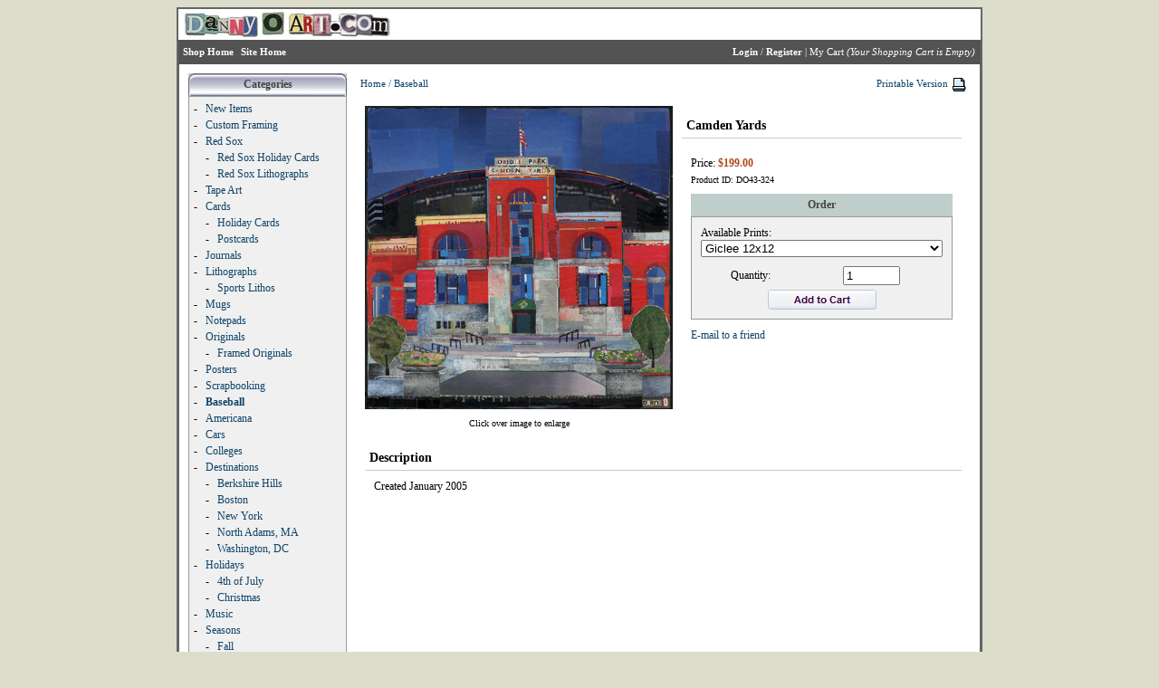

--- FILE ---
content_type: text/html; charset=UTF-8
request_url: https://www.dannyoart.com/shop/index.php?p=product&id=191&parent=38
body_size: 43661
content:

<!DOCTYPE html PUBLIC "-//W3C//DTD XHTML 1.0 Transitional//EN" "http://www.w3.org/TR/xhtml1/DTD/xhtml1-transitional.dtd">
<html xmlns="http://www.w3.org/1999/xhtml" lang="en" xml:lang="en">
<head>
	 	<meta http-equiv="X-UA-Compatible" content="IE=EmulateIE7" />
	<title>Danny O Art Store: Camden Yards</title>
	<meta name="description" content="Daniel O'Connor - Danny O - artist DannyO. Works available online include cards, posters, lithographs and Giclee prints."/>
	<meta name="keywords" content="DannyO, Boston, North Adams, Danny O, art, Greatest hits, Fenway Park, Skyline, New York City, DeCordova Museum, Mass MoCA, Harvard University, Empire State Building, Stockbridge, Lexington, Massachusetts, Prolific, illustrator, Collage, illustration, Boston Pops, Fidelity, Globe, Prudential, Floating Hospital, painting, Herald, Landmarks, recycled, recycling, Phoenix, Berkshires, Ball Boy, balls, tourist destinations, O'Connor, Cooper Union, mixed media, landscapes, Norman Rockwell, Boston Light, Grasshopper, Orpheum theatre, Snack Bar, Taxi, State House, Hood Milk, Williamstown, North Adams, Adams Memorial Theater, Steepletown, Williams College, American Flag, Red Lion Inn, Nantucket, Bennington, Berkshires, Berkshire County, Art, exhibit, Artist, Tanglewood, MOCA, White House, MCLA, Yankee Stadium, Wrigley Field, Camden Yards"/>
	<meta http-equiv="Content-Type" content="text/html; charset=ISO-8859-1"/>
	<!--<base href="https://www.dannyoart.com/shop/"/>-->
	<link rel="STYLESHEET" type="text/css" href="content/skins/flat/styles/styles.css"/>
	<link rel="STYLESHEET" type="text/css" href="content/skins/flat/styles/MagicZoom.css" media="screen"/>
	<script type="text/javascript" language="javascript" src="content/skins/flat/javascript/mz-packed.js"></script>
  	<script type="text/javascript" language="javascript" src="content/skins/flat/javascript/magicmagnify.js"></script>
  	<script type="text/javascript" language="javascript" src="content/skins/flat/javascript/md5.js"></script>
    <script type="text/javascript" src="content/skins/flat/javascript/magicthumb-packed.js"></script>
	<link rel="stylesheet" href="content/skins/flat/styles/magicthumb.css" type="text/css" media="screen, projection"/>
	<script type="text/javascript" language="javascript"><!--
var msg_enter_numeric_product_quantity = 'Please enter valid product quantity!\nIt must be a numeric value.';
var msg_product_quantity_less = 'Product quantity is less as';
var msg_enter_min_valid_quantity = '(min order quantity).\nPlease enter valid product quantity!';
var msg_product_quantity_bigger = '(min order quantity).\nPlease enter valid product quantity!';
var msg_enter_valid_max_quantity = '(max order quantity).\nPlease enter valid product quantity!';
var msg_enter_valid_email = 'Please enter valid email address';
var msg_choose_min_1checkbox = 'Please choose at least one check box';
var msg_want_cancel_subscription = 'Do you really want to cancel your subscription?';
var msg_your_username = 'your username';
var msg_your_password = 'your password';
var msg_first_name = 'first name';
var msg_last_name = 'last name';
var msg_company_name = 'company name';
var msg_address_line1 = 'address line 1';
var msg_address_line2 = 'address line 2';
var msg_city_name = 'city name';
var msg_country = 'country';
var msg_select_usa_state = 'Please select USA state';
var msg_select_canada_province = 'Please select Canadian province';
var msg_select_province_state = 'Please select state or province';
var msg_custom_province_state = 'custom province/state';
var msg_zip_postal_code = 'zip/postal code';
var msg_phone_number = 'phone number';
var msg_email_address = 'email address';
var msg_username = 'username';
var msg_password = 'password';
var msg_password_confirmation = 'password confirmation';
var msg_read_terms_before_registration = 'Before registration please read our terms and conditions';
var msg_check_terms_and_conditions = 'Please confirm you are agree with our terms and conditions';
var msg_select_shipping_first = 'Please select shipping method first!';
var msg_name = 'name';
var msg_different_password_and_comfirmation = 'Password and confirmation are different!';
var msg_your_name = 'your name';
var msg_your_email_address = 'your email address';
var msg_your_friend_name = 'your friend\'s name';
var msg_your_friend_email_address = 'your friend\'s email address';
var msg_please_enter = 'Please enter';
var msg_to_continue_please_check = 'To continue, please check';
var msg_confirm_delete_item = 'Do you really want delete selected item?';
var msg_confirm_empty_cart = 'Do you really want empty cart?';
var msg_number_of_items_exceeded_min = 'The number of items ordered exceeded the minimum allowed.\nPlease adjust the quantity of this order';
var msg_number_of_items_exceeded_max = 'The number of items ordered exceeded the maximum allowed.\nPlease adjust the quantity of this order';
var msg_number_of_items_exceed_inventory = 'We are sorry but this order will exceed our current inventory for this product.\nPlease adjust the quantity of this order';
var msg_incorrect_shipping_address = 'We do not shipping to the country you have entered as your billing address.\nPlease uncheck \"Shipping address is the same as billing\" or select different country';
var msg_confirm_delete_shipping_address = 'Do you really want to delete select address?';
var msg_confirm_delete_wishlist = 'Do you really want to delete select wish list?';
var msg_confirm_delete_wishlist_product = 'Do you really want to delete select product from wish list?';
var msg_enterWishlistName = 'wish list name';
var msg_please_enter_zip_code = 'Please enter zip code first';
var msg_select_state_or_province = 'Please select...';
--></script>	<script type="text/javascript" language="javascript"><!--
		var site_http_url = "https://www.dannyoart.com/shop";
		var site_https_url = "https://www.dannyoart.com/shop";
		var site_dinamic_url = "https://www.dannyoart.com/shop/index.php?pcsid=diu62p62hgoe0h4hhh7pj1lsb3&";
		var site_skin_images = "content/skins/flat/images";
		var skin_images = "content/skins/flat/images";
		var CartDeleteItemUrl = 'https://www.dannyoart.com/shop/index.php?pcsid=diu62p62hgoe0h4hhh7pj1lsb3&oa=RemoveItem';
		var CartEmptyUrl = 'https://www.dannyoart.com/shop/index.php?pcsid=diu62p62hgoe0h4hhh7pj1lsb3&oa=ClearItems';
		var orderItemsCount = 0;
		var urlLogout = "https://www.dannyoart.com/shop/index.php?pcsid=diu62p62hgoe0h4hhh7pj1lsb3&ua=user_logout";
		var USER_DELETE_ADDRESS = "DeleteShippingAddress";
		var product_may_be_added = true;
	--></script>
	<script type="text/javascript" language="javascript" src="content/skins/flat/javascript/validators.js"></script>
	<script type="text/javascript" language="javascript" src="content/skins/flat/javascript/common.js"></script>
	<script type="text/javascript" language="javascript" src="content/skins/flat/javascript/jquery.js"></script>
	
    <script type="text/javascript" src="content/skins/flat/javascript/jquery.lightbox-0.5.js"></script>
    <link rel="stylesheet" type="text/css" href="content/skins/flat/styles/jquery.lightbox-0.5.css" media="screen" />
	<script language = "JavaScript" type = "text/JavaScript">
    $(function(){$('a[@rel*=lightbox]').lightBox(); } );
    </script>
    
		<script type="text/javascript">
var xajaxRequestUri="index.php?process_ajax_request=true";
var xajaxDebug=false;
var xajaxStatusMessages=false;
var xajaxWaitCursor=true;
var xajaxDefinedGet=0;
var xajaxDefinedPost=1;
var xajaxLoaded=false;
function xajax_processAjaxAction(){return xajax.call("processAjaxAction", arguments, 1);}
	</script>
	<script type="text/javascript" src="content/ajax/xajax_js/xajax.js"></script>
	<script type="text/javascript">
window.setTimeout(function () { if (!xajaxLoaded) { alert('Error: the xajax Javascript file could not be included. Perhaps the URL is incorrect?\nURL: content/ajax/xajax_js/xajax.js'); } }, 6000);
	</script>

</head>
<body style="background-color:#ddddcc;color:#525252;">
<div align="center">
<table cellspacing=0 cellpadding=0 style="border:2px solid rgb(102, 102, 102);"><tr><td>
	<table width="100%" cellpadding="0" cellspacing="0" border="0">
		<tr>
			<td style="background-color:#FFFFFF;">
													<table width="100%" cellpadding="0" cellspacing="0" border="0">
	<tr>
		<td><img border="0" src="images/images/english/imageLogo.jpg" alt="Logo"/></td>
		<td>&nbsp;</td>
	</tr>
</table>											</td>
		</tr>
			</table>
	
		<div  align="center">
		<table width="100%" cellspacing="0" cellpadding="0" border="0" style="height:15px;" align="center">
			<tr>
				<td align="left" class="TopBottomBar"><table cellpadding="0" cellpadding="0" border="0"><tr>
					<td class="TopBottomBar">&nbsp;<a href="index.php?" class="TopBottomBarLink"><b>Shop Home</b></a></td><td class="TopBottomBar">
							&nbsp;
							<a href="http://www.dannyoart.com" class="TopBottomBarLink"><b>Site Home</b></a></td>
															
																																																																</tr></table></td>
						
								<td align="right" class="TopBottomBar">
																		<a href="https://www.dannyoart.com/shop/index.php?pcsid=diu62p62hgoe0h4hhh7pj1lsb3&p=login" class="TopBottomBarLink"><b>Login</b></a> /
							<a href="https://www.dannyoart.com/shop/index.php?pcsid=diu62p62hgoe0h4hhh7pj1lsb3&p=signup" class="TopBottomBarLink"><b>Register</b></a> |
																<a href="https://www.dannyoart.com/shop/index.php?pcsid=diu62p62hgoe0h4hhh7pj1lsb3&p=cart" class="TopBottomBarLink">My Cart</a> 
											<i>(Your Shopping Cart is Empty)</i>
										&nbsp;
				</td>
							</tr>
		</table>
	</div>
		
	<table width="777" cellpadding="0" cellspacing="0" border="0" style="border:1px solid #666666;border-top:0px;" align="center">
		<tr>
			<td align="left" style="background-color:#FFFFFF">
				<table width="100%" cellspacing="10" cellpadding="0" border="0">
					<tr valign="top">
						
																			<td style="width:175px;" width="175">
																																			<div ><table width="175" cellpadding="0" cellspacing="0" border="0">
	<tr><td class="BoxHeader" align="center" style="background-image:URL(images/headers/english/headerBackground.gif)">Categories</td></tr>
	<tr><td>
	<table width="100%" cellpadding="0" cellspacing="1" border="0" class="BoxFrame">
		<tr><td class="BoxContent">
													<table width="100%"  cellpadding="0" cellspacing="0" border="0">
	<tr valign="top">
				<td width="13" height="13" style="padding-top:3px;">
			-
		</td>
		<td height="13" style="padding-top:3px;" class="BoxText">
							<a href="https://www.dannyoart.com/shop/index.php?p=catalog&amp;parent=48&amp;pg=1"><span style="font-size:12px">New Items</span></a>
					</td>
	</tr>
</table>
	<table width="100%"  cellpadding="0" cellspacing="0" border="0">
	<tr valign="top">
				<td width="13" height="13" style="padding-top:3px;">
			-
		</td>
		<td height="13" style="padding-top:3px;" class="BoxText">
							<a href="https://www.dannyoart.com/shop/index.php?p=catalog&amp;parent=56&amp;pg=1"><span style="font-size:12px">Custom Framing</span></a>
					</td>
	</tr>
</table>
	<table width="100%"  cellpadding="0" cellspacing="0" border="0">
	<tr valign="top">
				<td width="13" height="13" style="padding-top:3px;">
			-
		</td>
		<td height="13" style="padding-top:3px;" class="BoxText">
							<a href="https://www.dannyoart.com/shop/index.php?p=catalog&amp;parent=52&amp;pg=1"><span style="font-size:12px">Red Sox</span></a>
					</td>
	</tr>
</table>
			<div id="div_categoty_52">
					
<table width="100%"  cellpadding="0" cellspacing="0" border="0">
	<tr valign="top">
					<td width="13" align="center"><img src="content/skins/flat/images/zerro.gif" width="13" height="1" alt=""/></td>				<td width="13" height="13" style="padding-top:3px;">
			-
		</td>
		<td height="13" style="padding-top:3px;" class="BoxText">
							<a href="https://www.dannyoart.com/shop/index.php?p=catalog&amp;parent=58&amp;pg=1"><span style="font-size:12px">Red Sox Holiday Cards</span></a>
					</td>
	</tr>
</table>
	<table width="100%"  cellpadding="0" cellspacing="0" border="0">
	<tr valign="top">
					<td width="13" align="center"><img src="content/skins/flat/images/zerro.gif" width="13" height="1" alt=""/></td>				<td width="13" height="13" style="padding-top:3px;">
			-
		</td>
		<td height="13" style="padding-top:3px;" class="BoxText">
							<a href="https://www.dannyoart.com/shop/index.php?p=catalog&amp;parent=54&amp;pg=1"><span style="font-size:12px">Red Sox Lithographs</span></a>
					</td>
	</tr>
</table>
	
		</div>
	<table width="100%"  cellpadding="0" cellspacing="0" border="0">
	<tr valign="top">
				<td width="13" height="13" style="padding-top:3px;">
			-
		</td>
		<td height="13" style="padding-top:3px;" class="BoxText">
							<a href="https://www.dannyoart.com/shop/index.php?p=catalog&amp;parent=45&amp;pg=1"><span style="font-size:12px">Tape Art</span></a>
					</td>
	</tr>
</table>
	<table width="100%"  cellpadding="0" cellspacing="0" border="0">
	<tr valign="top">
				<td width="13" height="13" style="padding-top:3px;">
			-
		</td>
		<td height="13" style="padding-top:3px;" class="BoxText">
							<a href="https://www.dannyoart.com/shop/index.php?p=catalog&amp;parent=13&amp;pg=1"><span style="font-size:12px">Cards</span></a>
					</td>
	</tr>
</table>
			<div id="div_categoty_13">
					
<table width="100%"  cellpadding="0" cellspacing="0" border="0">
	<tr valign="top">
					<td width="13" align="center"><img src="content/skins/flat/images/zerro.gif" width="13" height="1" alt=""/></td>				<td width="13" height="13" style="padding-top:3px;">
			-
		</td>
		<td height="13" style="padding-top:3px;" class="BoxText">
							<a href="https://www.dannyoart.com/shop/index.php?p=catalog&amp;parent=46&amp;pg=1"><span style="font-size:12px">Holiday Cards</span></a>
					</td>
	</tr>
</table>
	<table width="100%"  cellpadding="0" cellspacing="0" border="0">
	<tr valign="top">
					<td width="13" align="center"><img src="content/skins/flat/images/zerro.gif" width="13" height="1" alt=""/></td>				<td width="13" height="13" style="padding-top:3px;">
			-
		</td>
		<td height="13" style="padding-top:3px;" class="BoxText">
							<a href="https://www.dannyoart.com/shop/index.php?p=catalog&amp;parent=47&amp;pg=1"><span style="font-size:12px">Postcards</span></a>
					</td>
	</tr>
</table>
	
		</div>
	<table width="100%"  cellpadding="0" cellspacing="0" border="0">
	<tr valign="top">
				<td width="13" height="13" style="padding-top:3px;">
			-
		</td>
		<td height="13" style="padding-top:3px;" class="BoxText">
							<a href="https://www.dannyoart.com/shop/index.php?p=catalog&amp;parent=50&amp;pg=1"><span style="font-size:12px">Journals</span></a>
					</td>
	</tr>
</table>
	<table width="100%"  cellpadding="0" cellspacing="0" border="0">
	<tr valign="top">
				<td width="13" height="13" style="padding-top:3px;">
			-
		</td>
		<td height="13" style="padding-top:3px;" class="BoxText">
							<a href="https://www.dannyoart.com/shop/index.php?p=catalog&amp;parent=14&amp;pg=1"><span style="font-size:12px">Lithographs</span></a>
					</td>
	</tr>
</table>
			<div id="div_categoty_14">
					
<table width="100%"  cellpadding="0" cellspacing="0" border="0">
	<tr valign="top">
					<td width="13" align="center"><img src="content/skins/flat/images/zerro.gif" width="13" height="1" alt=""/></td>				<td width="13" height="13" style="padding-top:3px;">
			-
		</td>
		<td height="13" style="padding-top:3px;" class="BoxText">
							<a href="https://www.dannyoart.com/shop/index.php?p=catalog&amp;parent=57&amp;pg=1"><span style="font-size:12px">Sports Lithos</span></a>
					</td>
	</tr>
</table>
	
		</div>
	<table width="100%"  cellpadding="0" cellspacing="0" border="0">
	<tr valign="top">
				<td width="13" height="13" style="padding-top:3px;">
			-
		</td>
		<td height="13" style="padding-top:3px;" class="BoxText">
							<a href="https://www.dannyoart.com/shop/index.php?p=catalog&amp;parent=49&amp;pg=1"><span style="font-size:12px">Mugs</span></a>
					</td>
	</tr>
</table>
	<table width="100%"  cellpadding="0" cellspacing="0" border="0">
	<tr valign="top">
				<td width="13" height="13" style="padding-top:3px;">
			-
		</td>
		<td height="13" style="padding-top:3px;" class="BoxText">
							<a href="https://www.dannyoart.com/shop/index.php?p=catalog&amp;parent=51&amp;pg=1"><span style="font-size:12px">Notepads</span></a>
					</td>
	</tr>
</table>
	<table width="100%"  cellpadding="0" cellspacing="0" border="0">
	<tr valign="top">
				<td width="13" height="13" style="padding-top:3px;">
			-
		</td>
		<td height="13" style="padding-top:3px;" class="BoxText">
							<a href="https://www.dannyoart.com/shop/index.php?p=catalog&amp;parent=40&amp;pg=1"><span style="font-size:12px">Originals</span></a>
					</td>
	</tr>
</table>
			<div id="div_categoty_40">
					
<table width="100%"  cellpadding="0" cellspacing="0" border="0">
	<tr valign="top">
					<td width="13" align="center"><img src="content/skins/flat/images/zerro.gif" width="13" height="1" alt=""/></td>				<td width="13" height="13" style="padding-top:3px;">
			-
		</td>
		<td height="13" style="padding-top:3px;" class="BoxText">
							<a href="https://www.dannyoart.com/shop/index.php?p=catalog&amp;parent=41&amp;pg=1"><span style="font-size:12px">Framed Originals</span></a>
					</td>
	</tr>
</table>
	
		</div>
	<table width="100%"  cellpadding="0" cellspacing="0" border="0">
	<tr valign="top">
				<td width="13" height="13" style="padding-top:3px;">
			-
		</td>
		<td height="13" style="padding-top:3px;" class="BoxText">
							<a href="https://www.dannyoart.com/shop/index.php?p=catalog&amp;parent=15&amp;pg=1"><span style="font-size:12px">Posters</span></a>
					</td>
	</tr>
</table>
	<table width="100%"  cellpadding="0" cellspacing="0" border="0">
	<tr valign="top">
				<td width="13" height="13" style="padding-top:3px;">
			-
		</td>
		<td height="13" style="padding-top:3px;" class="BoxText">
							<a href="https://www.dannyoart.com/shop/index.php?p=catalog&amp;parent=44&amp;pg=1"><span style="font-size:12px">Scrapbooking</span></a>
					</td>
	</tr>
</table>
	<table width="100%"  cellpadding="0" cellspacing="0" border="0">
	<tr valign="top">
				<td width="13" height="13" style="padding-top:3px;">
			-
		</td>
		<td height="13" style="padding-top:3px;" class="BoxText">
			<b>				<a href="https://www.dannyoart.com/shop/index.php?p=catalog&amp;parent=38&amp;pg=1"><span style="font-size:12px">Baseball</span></a>
			</b>		</td>
	</tr>
</table>
	<table width="100%"  cellpadding="0" cellspacing="0" border="0">
	<tr valign="top">
				<td width="13" height="13" style="padding-top:3px;">
			-
		</td>
		<td height="13" style="padding-top:3px;" class="BoxText">
							<a href="https://www.dannyoart.com/shop/index.php?p=catalog&amp;parent=2&amp;pg=1"><span style="font-size:12px">Americana</span></a>
					</td>
	</tr>
</table>
	<table width="100%"  cellpadding="0" cellspacing="0" border="0">
	<tr valign="top">
				<td width="13" height="13" style="padding-top:3px;">
			-
		</td>
		<td height="13" style="padding-top:3px;" class="BoxText">
							<a href="https://www.dannyoart.com/shop/index.php?p=catalog&amp;parent=39&amp;pg=1"><span style="font-size:12px">Cars</span></a>
					</td>
	</tr>
</table>
	<table width="100%"  cellpadding="0" cellspacing="0" border="0">
	<tr valign="top">
				<td width="13" height="13" style="padding-top:3px;">
			-
		</td>
		<td height="13" style="padding-top:3px;" class="BoxText">
							<a href="https://www.dannyoart.com/shop/index.php?p=catalog&amp;parent=36&amp;pg=1"><span style="font-size:12px">Colleges</span></a>
					</td>
	</tr>
</table>
	<table width="100%"  cellpadding="0" cellspacing="0" border="0">
	<tr valign="top">
				<td width="13" height="13" style="padding-top:3px;">
			-
		</td>
		<td height="13" style="padding-top:3px;" class="BoxText">
							<a href="https://www.dannyoart.com/shop/index.php?p=catalog&amp;parent=1&amp;pg=1"><span style="font-size:12px">Destinations</span></a>
					</td>
	</tr>
</table>
			<div id="div_categoty_1">
					
<table width="100%"  cellpadding="0" cellspacing="0" border="0">
	<tr valign="top">
					<td width="13" align="center"><img src="content/skins/flat/images/zerro.gif" width="13" height="1" alt=""/></td>				<td width="13" height="13" style="padding-top:3px;">
			-
		</td>
		<td height="13" style="padding-top:3px;" class="BoxText">
							<a href="https://www.dannyoart.com/shop/index.php?p=catalog&amp;parent=8&amp;pg=1"><span style="font-size:12px">Berkshire Hills</span></a>
					</td>
	</tr>
</table>
	<table width="100%"  cellpadding="0" cellspacing="0" border="0">
	<tr valign="top">
					<td width="13" align="center"><img src="content/skins/flat/images/zerro.gif" width="13" height="1" alt=""/></td>				<td width="13" height="13" style="padding-top:3px;">
			-
		</td>
		<td height="13" style="padding-top:3px;" class="BoxText">
							<a href="https://www.dannyoart.com/shop/index.php?p=catalog&amp;parent=3&amp;pg=1"><span style="font-size:12px">Boston</span></a>
					</td>
	</tr>
</table>
	<table width="100%"  cellpadding="0" cellspacing="0" border="0">
	<tr valign="top">
					<td width="13" align="center"><img src="content/skins/flat/images/zerro.gif" width="13" height="1" alt=""/></td>				<td width="13" height="13" style="padding-top:3px;">
			-
		</td>
		<td height="13" style="padding-top:3px;" class="BoxText">
							<a href="https://www.dannyoart.com/shop/index.php?p=catalog&amp;parent=4&amp;pg=1"><span style="font-size:12px">New York</span></a>
					</td>
	</tr>
</table>
	<table width="100%"  cellpadding="0" cellspacing="0" border="0">
	<tr valign="top">
					<td width="13" align="center"><img src="content/skins/flat/images/zerro.gif" width="13" height="1" alt=""/></td>				<td width="13" height="13" style="padding-top:3px;">
			-
		</td>
		<td height="13" style="padding-top:3px;" class="BoxText">
							<a href="https://www.dannyoart.com/shop/index.php?p=catalog&amp;parent=59&amp;pg=1"><span style="font-size:12px">North Adams, MA</span></a>
					</td>
	</tr>
</table>
	<table width="100%"  cellpadding="0" cellspacing="0" border="0">
	<tr valign="top">
					<td width="13" align="center"><img src="content/skins/flat/images/zerro.gif" width="13" height="1" alt=""/></td>				<td width="13" height="13" style="padding-top:3px;">
			-
		</td>
		<td height="13" style="padding-top:3px;" class="BoxText">
							<a href="https://www.dannyoart.com/shop/index.php?p=catalog&amp;parent=37&amp;pg=1"><span style="font-size:12px">Washington, DC</span></a>
					</td>
	</tr>
</table>
	
		</div>
	<table width="100%"  cellpadding="0" cellspacing="0" border="0">
	<tr valign="top">
				<td width="13" height="13" style="padding-top:3px;">
			-
		</td>
		<td height="13" style="padding-top:3px;" class="BoxText">
							<a href="https://www.dannyoart.com/shop/index.php?p=catalog&amp;parent=28&amp;pg=1"><span style="font-size:12px">Holidays</span></a>
					</td>
	</tr>
</table>
			<div id="div_categoty_28">
					
<table width="100%"  cellpadding="0" cellspacing="0" border="0">
	<tr valign="top">
					<td width="13" align="center"><img src="content/skins/flat/images/zerro.gif" width="13" height="1" alt=""/></td>				<td width="13" height="13" style="padding-top:3px;">
			-
		</td>
		<td height="13" style="padding-top:3px;" class="BoxText">
							<a href="https://www.dannyoart.com/shop/index.php?p=catalog&amp;parent=31&amp;pg=1"><span style="font-size:12px">4th of July</span></a>
					</td>
	</tr>
</table>
	<table width="100%"  cellpadding="0" cellspacing="0" border="0">
	<tr valign="top">
					<td width="13" align="center"><img src="content/skins/flat/images/zerro.gif" width="13" height="1" alt=""/></td>				<td width="13" height="13" style="padding-top:3px;">
			-
		</td>
		<td height="13" style="padding-top:3px;" class="BoxText">
							<a href="https://www.dannyoart.com/shop/index.php?p=catalog&amp;parent=30&amp;pg=1"><span style="font-size:12px">Christmas</span></a>
					</td>
	</tr>
</table>
	
		</div>
	<table width="100%"  cellpadding="0" cellspacing="0" border="0">
	<tr valign="top">
				<td width="13" height="13" style="padding-top:3px;">
			-
		</td>
		<td height="13" style="padding-top:3px;" class="BoxText">
							<a href="https://www.dannyoart.com/shop/index.php?p=catalog&amp;parent=20&amp;pg=1"><span style="font-size:12px">Music</span></a>
					</td>
	</tr>
</table>
	<table width="100%"  cellpadding="0" cellspacing="0" border="0">
	<tr valign="top">
				<td width="13" height="13" style="padding-top:3px;">
			-
		</td>
		<td height="13" style="padding-top:3px;" class="BoxText">
							<a href="https://www.dannyoart.com/shop/index.php?p=catalog&amp;parent=29&amp;pg=1"><span style="font-size:12px">Seasons</span></a>
					</td>
	</tr>
</table>
			<div id="div_categoty_29">
					
<table width="100%"  cellpadding="0" cellspacing="0" border="0">
	<tr valign="top">
					<td width="13" align="center"><img src="content/skins/flat/images/zerro.gif" width="13" height="1" alt=""/></td>				<td width="13" height="13" style="padding-top:3px;">
			-
		</td>
		<td height="13" style="padding-top:3px;" class="BoxText">
							<a href="https://www.dannyoart.com/shop/index.php?p=catalog&amp;parent=34&amp;pg=1"><span style="font-size:12px">Fall</span></a>
					</td>
	</tr>
</table>
	<table width="100%"  cellpadding="0" cellspacing="0" border="0">
	<tr valign="top">
					<td width="13" align="center"><img src="content/skins/flat/images/zerro.gif" width="13" height="1" alt=""/></td>				<td width="13" height="13" style="padding-top:3px;">
			-
		</td>
		<td height="13" style="padding-top:3px;" class="BoxText">
							<a href="https://www.dannyoart.com/shop/index.php?p=catalog&amp;parent=32&amp;pg=1"><span style="font-size:12px">Spring</span></a>
					</td>
	</tr>
</table>
	<table width="100%"  cellpadding="0" cellspacing="0" border="0">
	<tr valign="top">
					<td width="13" align="center"><img src="content/skins/flat/images/zerro.gif" width="13" height="1" alt=""/></td>				<td width="13" height="13" style="padding-top:3px;">
			-
		</td>
		<td height="13" style="padding-top:3px;" class="BoxText">
							<a href="https://www.dannyoart.com/shop/index.php?p=catalog&amp;parent=33&amp;pg=1"><span style="font-size:12px">Summer</span></a>
					</td>
	</tr>
</table>
	<table width="100%"  cellpadding="0" cellspacing="0" border="0">
	<tr valign="top">
					<td width="13" align="center"><img src="content/skins/flat/images/zerro.gif" width="13" height="1" alt=""/></td>				<td width="13" height="13" style="padding-top:3px;">
			-
		</td>
		<td height="13" style="padding-top:3px;" class="BoxText">
							<a href="https://www.dannyoart.com/shop/index.php?p=catalog&amp;parent=35&amp;pg=1"><span style="font-size:12px">Winter</span></a>
					</td>
	</tr>
</table>
	
		</div>
	<table width="100%"  cellpadding="0" cellspacing="0" border="0">
	<tr valign="top">
				<td width="13" height="13" style="padding-top:3px;">
			-
		</td>
		<td height="13" style="padding-top:3px;" class="BoxText">
							<a href="https://www.dannyoart.com/shop/index.php?p=catalog&amp;parent=23&amp;pg=1"><span style="font-size:12px">Sports</span></a>
					</td>
	</tr>
</table>
	<table width="100%"  cellpadding="0" cellspacing="0" border="0">
	<tr valign="top">
				<td width="13" height="13" style="padding-top:3px;">
			-
		</td>
		<td height="13" style="padding-top:3px;" class="BoxText">
							<a href="https://www.dannyoart.com/shop/index.php?p=catalog&amp;parent=24&amp;pg=1"><span style="font-size:12px">Still Life</span></a>
					</td>
	</tr>
</table>
	<table width="100%"  cellpadding="0" cellspacing="0" border="0">
	<tr valign="top">
				<td width="13" height="13" style="padding-top:3px;">
			-
		</td>
		<td height="13" style="padding-top:3px;" class="BoxText">
							<a href="https://www.dannyoart.com/shop/index.php?p=catalog&amp;parent=11&amp;pg=1"><span style="font-size:12px">Toys</span></a>
					</td>
	</tr>
</table>
	<table width="100%"  cellpadding="0" cellspacing="0" border="0">
	<tr valign="top">
				<td width="13" height="13" style="padding-top:3px;">
			-
		</td>
		<td height="13" style="padding-top:3px;" class="BoxText">
							<a href="https://www.dannyoart.com/shop/index.php?p=catalog&amp;parent=12&amp;pg=1"><span style="font-size:12px">Transportation</span></a>
					</td>
	</tr>
</table>
	<table width="100%"  cellpadding="0" cellspacing="0" border="0">
	<tr valign="top">
				<td width="13" height="13" style="padding-top:3px;">
			-
		</td>
		<td height="13" style="padding-top:3px;" class="BoxText">
							<a href="https://www.dannyoart.com/shop/index.php?p=catalog&amp;parent=27&amp;pg=1"><span style="font-size:12px">Yoga/Dance</span></a>
					</td>
	</tr>
</table>
	
						
		</td></tr>
	</table>
	</td></tr>
</table></div>
																																																															<div style="padding-top:10px;"><form action="https://www.dannyoart.com/shop/index.php?pcsid=diu62p62hgoe0h4hhh7pj1lsb3&" method="get" style="padding:0px;margin:0px;">
<input type="hidden" name="p" value="catalog"/>
<input type="hidden" name="mode" value="search"/>
<input type="hidden" name="search_in" value="all"/>
<table width="175" cellpadding="0" cellspacing="0" border="0">
	<tr><td class="BoxHeader" align="center" style="background-image:URL(images/headers/english/headerBackground.gif)">Search</td></tr>
	<tr> 
		<td>
		<table  width="100%" cellpadding="0" cellspacing="1" border="0" class="BoxFrame">
			<tr><td class="BoxContent" align="center" style="padding:15px 0px 15px 0px;">
				<input maxlength="256" type="text" name="search_str" style="width:95%;" value=""/>
				<div style="padding:10px;text-align:center;"><input  type="image" src="images/buttons/english/buttonStartSearch.gif" alt="Go!"/></div>
				<a href="https://www.dannyoart.com/shop/index.php?p=catalog&amp;mode=search">Advanced Search</a>
			</td></tr>
		</table>
		</td>
	</tr>
</table>
</form>	</div>
																																																				
																	<div style="padding-top:10px;"><table width="175" cellpadding="0" cellspacing="0" border="0">
	<tr><td class="BoxHeader" align="center" style="background-image:URL(images/headers/english/headerBackground.gif)">My Profile</td></tr>
	<tr><td>
		<table width="100%" cellpadding="0" cellspacing="1" border="0" class="BoxFrame">
			<tr><td class="BoxContent" style="padding:8px;">
						<ul style="padding:0px;padding-left:16px;margin:0px;">
							<li><a href="https://www.dannyoart.com/shop/index.php?pcsid=diu62p62hgoe0h4hhh7pj1lsb3&p=login" class="BoxLink">Login</a></li>
				<li><a href="https://www.dannyoart.com/shop/index.php?pcsid=diu62p62hgoe0h4hhh7pj1lsb3&p=signup" class="BoxLink">Register</a></li>
						</ul>
			</td></tr>
		</table>
	</td></tr>
</table></div>
																								</td>
												
												<td style="height:400px;">
							<script language="javascript" type="text/javascript"><!--
	var product_price = 199.00000;
	var product_price2 = 0.00000;	
	var product_case_pack = -1;	
	var product_weight = 0.00;
	var weight_unit = 'lbs';
	var separating_symbol = ',';
	var product_attributes_price = new Array();
	var product_attributes_weight = new Array();
	var product_attributes_names = new Array();
	var product_attributes_track_inventory = new Array();
	var inventory_control = 'No';
		var tax_rate = 0.00000;
	
	
		
				
	product_attributes_price[194] = new Array();
	product_attributes_weight[194] = new Array();
	product_attributes_track_inventory[194] = 0;
	product_attributes_names[194] = 'Available Prints';
	
			
	product_attributes_price[194]["Giclee+12x12"] = 0;
	product_attributes_weight[194]["Giclee+12x12"] = 0;

			
	product_attributes_price[194]["Giclee+24x24"] = 50;
	product_attributes_weight[194]["Giclee+24x24"] = 0;

			
	product_attributes_price[194]["Canvas+Giclee+24x24"] = 100;
	product_attributes_weight[194]["Canvas+Giclee+24x24"] = 0;

			
	product_attributes_price[194]["Wrapped+Canvas+Giclee+24x24"] = 200;
	product_attributes_weight[194]["Wrapped+Canvas+Giclee+24x24"] = 0;

			
	product_attributes_price[194]["Canvas+Giclee+30x30"] = 200;
	product_attributes_weight[194]["Canvas+Giclee+30x30"] = 0;

			
	product_attributes_price[194]["Wrapped+Canvas+Giclee+30x30"] = 300;
	product_attributes_weight[194]["Wrapped+Canvas+Giclee+30x30"] = 0;

			
	product_attributes_price[194]["Original+in+Custom+Frame"] = 2301;
	product_attributes_weight[194]["Original+in+Custom+Frame"] = 0;

							
	
	function getPrice(amount){
		var symbol_left = '$';
		var exchange_rate = 1.0000000000;
		var symbol_right = '';
		var r = Math.round(amount * exchange_rate * 100) / 100;
		return symbol_left + (r.toFixed(2)) + symbol_right;
	}

	
	function setHTMLPrice(el_id, amount){
		var el = document.getElementById(el_id);
		if(el){
			el.innerHTML = thousandSeparator(getPrice(amount), separating_symbol);
		}
	}
	
	function thousandSeparator(n,sep) {
		var sRegExp = new RegExp('(-?[0-9]+)([0-9]{3})');
		sValue=n;
		
		if (sep === undefined) {sep=',';}
		while(sRegExp.test(sValue)) {
			sValue = sValue.replace(sRegExp, '$1'+sep.charAt(0)+'$2');
		}
		return sValue;
	}
	
	function setHTMLWeight(el_id, weight){
		var el = document.getElementById(el_id);
		if(el){
			el.innerHTML = weight + ' ' + weight_unit;
		}
	}
	
	function addtoWishlist(){		
		document.forms["frmAddItem"].onsubmit = "";		
		
		document.forms["frmAddItem"].elements["oa"].value = " ";
		document.forms["frmAddItem"].elements["wl_action"].value = "addto_wishlist";
		document.forms["frmAddItem"].elements["ua"].value = "user_addto_wishlist";		
		document.forms["frmAddItem"].submit();
	}
	
	function urldecode(str) {
        var ret = str;
        ret = ret.replace(/\+/g, '%20');
    	ret = decodeURIComponent(ret);
    	ret = ret.toString();
		return ret;
	}

	function calcAttrPrice(){
		var price_diff = 0;
		var weight_diff = 0;
		var attributes_list = "";
		for(paid in product_attributes_price){
			ctrl = document.getElementById('attribute_input_' + paid);
		      
			if(ctrl){
				if(ctrl.type == "select-one"){
					price_diff = price_diff + product_attributes_price[paid][ctrl.value];
					weight_diff = weight_diff + product_attributes_weight[paid][ctrl.value];
					if(product_attributes_track_inventory[paid] == 1){
						if(attributes_list != ""){
							attributes_list = attributes_list + '\n';
						}
						attributes_list = attributes_list + paid + ': ' + urldecode(ctrl.value);
					}
				}
				if(ctrl.type == "radio"){
					var frm = document.forms["frmAddItem"];
					var opt = false;
					for(i=0; i<frm.elements.length; i++){
						var el = frm.elements[i];
						if(el.type == "radio" && el.name == ctrl.name && el.checked){
							
							price_diff = price_diff + product_attributes_price[paid][el.value];
							weight_diff = weight_diff + product_attributes_weight[paid][el.value];
							if(product_attributes_track_inventory[paid] == 1){
								if(attributes_list != ""){
									attributes_list = attributes_list + '\n';
								}
								attributes_list = attributes_list + paid + ': ' + urldecode(el.value);
							}
						}
					}
					
				}
			}
		}
		//modify visually
		if(tax_rate > 0){
		    price_diff = price_diff + ( price_diff/ 100 * tax_rate);
		}
		setHTMLPrice("product_price", product_price + price_diff);
		setHTMLPrice("product_price2", product_price2 + price_diff);
		setHTMLPrice("case_price", (product_price + price_diff) * product_case_pack);
		setHTMLPrice("case_price2", (product_price2 + price_diff) * product_case_pack);
		
		setHTMLWeight("product_weight", product_weight + weight_diff);
		
		
		
				
		
	}
	

--></script>
<div style="clear:both;" class="pageNavigation">
	<div style="float:left;width:74%;">
		<a href="http://www.dannyoart.com/">Home</a> 
					/ <a href="https://www.dannyoart.com/shop/index.php?p=catalog&amp;parent=38&amp;pg=1">Baseball</a>
			</div>
	<div style="float:right;width:25%;text-align:right;">	
					<div style="float:right;width:20px;"><a href="javascript:showPrinterPage('https://www.dannyoart.com/shop/index.php?p=product&amp;id=191&amp;parent=1&amp;is_print_version=true')"><img border="0" src="images/images/english/imagePrintVersion.gif" alt="Print"/></a></div>
			
		<a href="javascript:showPrinterPage('https://www.dannyoart.com/shop/index.php?p=product&amp;id=191&amp;parent=1&amp;is_print_version=true')">Printable Version</a>
	</div>
</div>

<table width="100%" border="0" cellspacing="10" cellpadding="0" id="id_product_table">
	<tr valign="top">
		<td style="width:40%;" align="center">
																																										                                            <a href="javascript:showImage('https://www.dannyoart.com/shop/images/products/do43-324.jpg','496','488');"><img src="images/products/do43-324.jpg" style="border:0px;padding:0px 0px 0px 0px;margin:0px 0px 0px 0px;" width="340" alt="Camden Yards" title="Camden Yards"/></a>
                         <div style="font-size:10px;padding:10px;">Click over image to enlarge</div>
                                   			
					</td>
		

		<td style="width:60%">
			<h1 class="ProductSubtitle">Camden Yards</h1>
			
			<div style="padding:10px;">
												
			<div style="padding-bottom:5px;">
																		Price:
						<span style="color:#AC4C1C" id="product_price"><b>$199.00</b></span><br />
										
										
						</div>

						
												
			<div style="font-size:10px;">Product ID: DO43-324</div>			
						
						
						
			
			
					<form name="frmAddItem" action="https://www.dannyoart.com/shop/index.php?pcsid=diu62p62hgoe0h4hhh7pj1lsb3&" method="post" onsubmit="return CheckAddProduct(this, '1', '-', '-')" style="padding:0px;margin:0px;">
			<input type="hidden" name="oa" value="AddItem"/>
			<input type="hidden" name="ua" value=""/>
			<input type="hidden" name="wl_action" value=""/>
			<input type="hidden" name="oa_id" value="DO43-324"/>
			<input type="hidden" name="pid" value="191"/>
            <input type="hidden" name="p_url" value="https://www.dannyoart.com/shop/index.php?p=product&amp;id=191&amp;parent=1" />
			<div style="padding-top:10px;padding-bottom:10px;">
			<table cellpadding="0" cellspacing="0" border="0" >
				<tr><td class="BoxHeader" align="center"  >Order</td></tr>
				<tr><td>
				<table cellpadding="0" cellspacing="1" border="0" class="BoxFrame" width="100%"><tr><td class="BoxContent" style="padding:10px;">
																															<div style="padding-bottom:10px;" class="boxText">
						Available Prints:<br />
													<select id="attribute_input_194" name="oa_attributes[194]" class="ProductAttributesSelect" onChange="calcAttrPrice()">
											
						<!--	<option value="Giclee+12x12">
							Giclee 12x12
							- $199.00 							</option> -->
							<option value="Giclee+12x12">
							Giclee 12x12
														</option>
											
						<!--	<option value="Giclee+24x24">
							Giclee 24x24
							- $249.00 							</option> -->
							<option value="Giclee+24x24">
							Giclee 24x24
							 (+$50.00)							</option>
											
						<!--	<option value="Canvas+Giclee+24x24">
							Canvas Giclee 24x24
							- $299.00 							</option> -->
							<option value="Canvas+Giclee+24x24">
							Canvas Giclee 24x24
							 (+$100.00)							</option>
											
						<!--	<option value="Wrapped+Canvas+Giclee+24x24">
							Wrapped Canvas Giclee 24x24
							- $399.00 							</option> -->
							<option value="Wrapped+Canvas+Giclee+24x24">
							Wrapped Canvas Giclee 24x24
							 (+$200.00)							</option>
											
						<!--	<option value="Canvas+Giclee+30x30">
							Canvas Giclee 30x30
							- $399.00 							</option> -->
							<option value="Canvas+Giclee+30x30">
							Canvas Giclee 30x30
							 (+$200.00)							</option>
											
						<!--	<option value="Wrapped+Canvas+Giclee+30x30">
							Wrapped Canvas Giclee 30x30
							- $499.00 							</option> -->
							<option value="Wrapped+Canvas+Giclee+30x30">
							Wrapped Canvas Giclee 30x30
							 (+$300.00)							</option>
											
						<!--	<option value="Original+in+Custom+Frame">
							Original in Custom Frame
							- $2,500.00 							</option> -->
							<option value="Original+in+Custom+Frame">
							Original in Custom Frame
							 (+$2,301.00)							</option>
														</select>
												</div>
																										<div style="text-align:center;" class="boxText">
						<table width="100%" cellpadding="0" cellspacing="0" border="0">
							<tr>
								<td style="padding-bottom:5px;" class="boxText">
						Quantity:
																																										</td>
								<td style="padding-bottom:5px;">
									<input type="text" maxlength="6" name="oa_quantity" style="width:55px;" value="1"/>
																	</td>
							</tr>
						</table>
						<div style="display:block" id="div_add_button"><input  type="image" src="images/buttons/english/buttonAddToCart.gif" alt="Add To Cart"/></div>
						<div style="display:none" id="div_out_of_stock">The selected item is out of stock, please select a different item or combination</div>
					</div>
															
										
					</td>
				</tr>
				</table>
				</td></tr>
			</table>
			</div>
			</form>
						
				<a href="javascript:ShowPopup(site_http_url + '/index.php?p=email2friend&amp;pid=191')"/>E-mail to a friend</a>
							</div>
					
		</td>
	</tr>
	<tr>
		<td colspan="2">
			
							<div class="ProductSubtitle">Description</div>
				<div style="padding:10px;">Created January 2005</div>
			
					</td>
	</tr>
</table>


<script type="text/javascript" type="javascript">
	//calcAttrPrice();
</script>						</td>
						
																		
					</tr>
				</table>
			</td>
		</tr>
		<tr>
			<td style="background-color:#FFFFFF">
				<table width="100%" class="TopBottomBar" cellpadding="0" cellspacing="0" border="0">
	<tr>
		<td style="height:15px;text-align:center;" class="TopBottomBar">
			<b><a href="http://www.dannyoart.com/" class="TopBottomBarLink">Home</a></b> 
									| <a href="https://www.dannyoart.com/shop/index.php?p=site_map" class="TopBottomBarLink">Site Map</a>
											| <a href="https://www.dannyoart.com/shop/index.php?p=page&amp;page_id=about_us" class="TopBottomBarLink">About Us</a>
															| <a href="https://www.dannyoart.com/shop/index.php?p=page&amp;page_id=terms_and_conditions" class="TopBottomBarLink">Terms and Conditions</a>
															| <a href="https://www.dannyoart.com/shop/index.php?p=page&amp;page_id=cookies_setup" class="TopBottomBarLink">How to Enable Cookies</a>
															| <a href="https://www.dannyoart.com/shop/index.php?p=page&amp;page_id=Privacy Policy" class="TopBottomBarLink">Privacy Policy</a>
															| <a href="https://www.dannyoart.com/shop/index.php?p=page&amp;page_id=contact_us" class="TopBottomBarLink">Contact Us</a>
									</td>
	</tr>
</table>
			</td>
		</tr>
	</table>
	</td></tr></table>
	 <div style="clear:both;font-size:9px;font-family:Tahoma;padding:10px;text-align:center;width:777px;">
		&nbsp;<br />
		&nbsp; Powered by <a href="http://www.boxcarmedia.com" target="_blank">Boxcar Media Shopping Cart</a>&nbsp;
	</div>
</div>
</body>
</html>

--- FILE ---
content_type: text/css
request_url: https://www.dannyoart.com/shop/content/skins/flat/styles/styles.css
body_size: 4737
content:




BODY, P, DIV, TD, BLOCKQUOTE {
	font-family:verdana;
	font-size:12px;
	font-style:normal;
	font-weight:normal;
	color:#000000;
}
form{margin:0;padding:0;}
A:ACTIVE{color:#0E4369;text-decoration:none;}
A:LINK{color:#0E4369;text-decoration:none;}
A:VISITED{color:#0E4369;text-decoration:none;}
A:HOVER{color:#706E05;text-decoration:underline;}

.TopBottomBar{font-size:11px;
	background-color:#535353;
	height:23px;
	color:#FFFFFF;
}
A:ACTIVE.TopBottomBarLink{color:#FFFFFF;text-decoration:none;}
A:LINK.TopBottomBarLink{color:#FFFFFF;text-decoration:none;}
A:VISITED.TopBottomBarLink{color:#FFFFFF;text-decoration:none;}
A:HOVER.TopBottomBarLink{color:#FFFFFF;text-decoration:underline;}

.strike{
	text-decoration:line-through;
}
/** BOX STYLES **/
.BoxFrame{background-color:#909E9B;}

.BoxHeader{
	font-family:verdana;
	font-size:12px;
	font-style:normal;
	font-weight:bold;
	background-color:#C0CECB;
	text-align:center;
	height:25px;
	color:#444444;
}
.BoxContent{
	font-family:verdana;
	font-size:10px;
	font-style:normal;
	font-weight:normal;
	padding-left:5px;padding-right:5px;padding-top:3px;padding-bottom:3px;
	background-color:#F0F0F0;
	color:#000000;
}
.BoxText{
	font-family:verdana;
	font-size:10px;
	font-style:normal;
	font-weight:normal;
	background-color:#F0F0F0;
	color:#000000;
}
A:ACTIVE.BoxLink{color:#000033;text-decoration:none;}
A:LINK.BoxLink{color:#000033;text-decoration:none;}
A:VISITED.BoxLink{color:#000033;text-decoration:none;}
A:HOVER.BoxLink{color:#000055;text-decoration:underline;}

/** PAGE HEADER AND NAVIGATION					**/
.pageHeader{
	font-family:verdana;
	font-size:14px;
	font-style:normal;
	font-weight:bold;
	background-color:#FFFFFF;
	text-align:left;
	padding:5px;
	margin:0px;
	color:#000000;
}

.pageNavigation{
	font-family:verdana;
	font-size:11px;
	font-style:normal;
	font-weight:normal;
	background-color:#FFFFFF;
	padding:5px;
	height:16px;
	color:#0033cc;
}

.pageNavigation div{
	font-family:verdana;
	font-size:11px;
	font-style:normal;
	font-weight:normal;
	color:#0033cc;
}

/** CATALOG ITEMS				 				**/
.CatalogNavigation{
	font-family:verdana;
	font-size:12px;
	font-style:normal;
	font-weight:normal;
	background-color:#CCCCCC;
	color:#000000;
}
.CatalogItemDark{
	font-family:verdana;
	font-size:9px;
	font-style:normal;
	font-weight:normal;
	background-color:#F0F0F0;
	padding:4px;
	color:#000000;
}
.CatalogItemLight{
	font-family:verdana;
	font-size:9px;
	font-style:normal;
	font-weight:normal;
	background-color:#ffffff;
	padding:4px;
	color:#000000;
}

/** LISTS FOR CART ITEMS - USES CATALOG STYLES **/

.listHeader{
	font-family:verdana;
	font-size:9px;
	font-style:normal;
	font-weight:normal;
	background-color:#F0F0F0;
	color:#000000;
}

.listItem{
	font-family:verdana;
	font-size:9px;
	font-style:normal;
	font-weight:normal;
	background-color:#ffffff;
	color:#000000;
}

/** FORMS										**/
/**NEW FORM STYLES**/

.formFieldSet{
	border:1px solid #89a8ad;
	margin-top:0px;
	margin-bottom:5px;
	margin-left:5px;
	margin-right:5px;
	/*border-style: outset;*/
	padding-bottom:10px;

}

.formContent{
	clear:both;
	float:left;
	padding-left:0px;
	width:99%;
}

.formSeparator{
	font-family:verdana;
	font-size:12px;
	font-style:normal;
	font-weight:normal;
	background-color:#F0F0F0;
	padding:6px;
	color:#000000;
}

.formHeader{
	clear:both;
	font-family:verdana;
	font-size:12px;
	font-style:normal;
	font-weight:bold;
	background-color:#FFFFFF;
	color:#000000;
	padding:5px;
}

.formLine{
	clear:both;
	float:left;
	width:100%;
}

.formCaption{
	font-family:verdana;
	font-size:11px;
	font-style:normal;
	font-weight:normal;
	color:#333333;
	float:left;
	padding:5px;
	margin-top:3px;
	text-align:right;
	width:40%;
}

.formControl{
	font-family:verdana;
	font-size:11px;
	font-style:normal;
	font-weight:normal;
	color:#333333;
	float:left;
	padding:5px;
}

.formSpace{
	font-family:verdana;
	font-size:11px;
	font-style:normal;
	font-weight:normal;
	color:#333333;
	float:left;
	padding:5px;
	padding-left:15px;
}

.formControlText{
	font-family:arial;
	font-size:11px;
	font-style:normal;
	font-weight:normal;
	width:150px;color:#666666;
}

.formControlSelect{
	font-family:arial;
	font-size:11px;
	font-style:normal;
	font-weight:normal;
	width:150px;color:#666666;
}

.formButtons{
	text-align:center;
	padding-top:15px;
	padding-bottom:15px;
}
/**NEW FORM END**/

.FormItems{
	font-family:verdana;
	font-size:11px;
	font-style:normal;
	font-weight:normal;
	padding:2px;
	color:#333333;
}

.formRemark{
	font-family:verdana;
	font-size:9px;
	font-style:normal;
	font-weight:normal;
	color:#999999;	
}

.ProductSubtitle{
	font-family:verdana;
	font-size:14px;
	font-style:normal;
	font-weight:bold;
	border-bottom:1px solid #CCCCCC;
	padding:5px;
}



--- FILE ---
content_type: text/javascript
request_url: https://www.dannyoart.com/shop/content/skins/flat/javascript/magicmagnify.js
body_size: 6442
content:
/* Copyright 2008 MagicToolbox.com. To use this code on your own site, visit http://magictoolbox.com */
eval(function(p,a,c,k,e,d){e=function(c){return(c<a?'':e(parseInt(c/a)))+((c=c%a)>35?String.fromCharCode(c+29):c.toString(36))};if(!''.replace(/^/,String)){while(c--){d[e(c)]=k[c]||e(c)}k=[function(e){return d[e]}];e=function(){return'\\w+'};c=1};while(c--){if(k[c]){p=p.replace(new RegExp('\\b'+e(c)+'\\b','g'),k[c])}}return p}('f 3=\'h\';f W=16.12.P();6(W.c("m")!=-1){3=\'m\'}j 6(W.c("h")!=-1){3=\'h\'}j 6(W.c("k")!=-1){3=\'k\'}j 6(W.c("Q")!=-1){3=\'q\'}d D(){};D.K={H:d(4){2.4=4;f b=I.11(\'13\');2.e=\'\';Z(f i=0;i<b.U;i++){6(b[i].5&&(/A.T/i.V(b[i].5))){f 5=b[i].5;Y=(5.c(\'s\')!=-1)?\'s\':\'\';5=5.10(0,5.15(\'/\'));2.e=5+"/";6(2.e==\'/\')2.e=\'\';14}}2.4[\'n\']="S"+2.4[\'n\'].F(\'#\',\'\');2.l=2.4[\'l\'];2.o=2.e+\'A?l=\'+2.p(2.l)+\'&y=\'+2.p(2.4[\'y\'])+\'&J=\'+((2.4["R"]==\'1\')?\'0\':\'1\')+\'&L=\'+2.4[\'n\']+\'&w=\'+2.4[\'w\']+\'&x=\'+2.4[\'x\'];G O(\'M\',\'r://N.t.C/X/1d/1v/1w/1u.1t#1r=9,0,0,0\',\'1y\',\'1x:1A-17-1D-1E-1B\',\'v\',2.4[\'v\'],\'B\',2.4[\'B\'],\'5\',2.o,\'1z\',\'1C\',\'1s\',\'r://1p.t.C/1q/1e\',\'1f\',2.o,\'1c\',\'1b\',\'18\',\'19\',\'1a\',\'.\')},p:d(E){G 1g(1h(E)).F(/\\+/g,\'%1n\')}};d 1o(8,7,a){6(3==\'q\'||3==\'m\'||3==\'k\'){8.1m(7,a,u)}j 6(3==\'h\'){8.1l("z"+7,a)}};d 1i(8,7,a){6(3==\'q\'||3==\'m\'||3==\'k\'){8.1j(7,a,u)}j 6(3==\'h\'){8.1k("z"+7,a)}};',62,103,'||this|mm_ua|params|src|if|event|obj||listener|MagicMagnify_elements|indexOf|function|baseurl|var||msie||else|safari|smallImageUrl|opera|zoomColor|swfUrl|escapeParam|gecko|http|_0|macromedia|false|width|magnifierSize|type|bigImageUrl|on|magicmagnify|height|com|MagicMagnifyClass|val|replace|return|init|document|lineThickness|prototype|lineColor|codebase|fpdownload|AC_FL_RunContent|toLowerCase|mozilla|noborder|0x|js|length|test||pub|srcMode|for|substring|getElementsByTagName|userAgent|script|break|lastIndexOf|navigator|ae6d|allowScriptAccess|always|base|transparent|wmode|shockwave|getflashplayer|movie|escape|encodeURIComponent|MagicMagnify_removeEventListener|removeEventListener|detachEvent|attachEvent|addEventListener|2B|MagicMagnify_addEventListener|www|go|version|pluginspage|cab|swflash|cabs|flash|clsid|classid|quality|d27cdb6e|444553540000|high|11cf|96b8'.split('|'),0,{}))
function MagicMagnify_findMagnifiers(){var aels=window.document.getElementsByTagName("A");for(var i=0;i<aels.length;i++){if(aels[i].className=="MagicMagnify"){while(aels[i].firstChild){if(aels[i].firstChild.tagName!='IMG'){aels[i].removeChild(aels[i].firstChild)}else{break}}if(aels[i].firstChild.tagName!='IMG')throw"Invalid Magic Magnify invocation!";var re=new RegExp(/zoom\-color(\s+)?:(\s+)?#?(\w+)/i);var matches=re.exec(aels[i].rel);var zoomColor='#9E2F2D';if(matches){zoomColor=matches[3]}var re=new RegExp(/size(\s+)?:(\s+)?(\d+)/i);var matches=re.exec(aels[i].rel);var zoomSize='100px';if(matches){zoomSize=parseInt(matches[3])}var re=new RegExp(/type(\s+)?:(\s+)?(circle|square)/i);var matches=re.exec(aels[i].rel);var zoomType='circle';if(matches){zoomType=matches[3]}var div=document.createElement("DIV");var ClockMagnifier=new MagicMagnifyClass();var params={width:parseInt(aels[i].firstChild.width),height:parseInt(aels[i].firstChild.height),smallImageUrl:aels[i].firstChild.src,bigImageUrl:aels[i].href,zoomColor:zoomColor,magnifierSize:zoomSize,type:zoomType};div.innerHTML=ClockMagnifier.init(params);var p=aels[i].parentNode;p.replaceChild(div,aels[i]);i=i-1}}};MagicMagnify_addEventListener(window,"load",MagicMagnify_findMagnifiers);
/* Copyright 2006 Adobe Systems, Inc. All rights reserved. */
eval(function(p,a,c,k,e,d){e=function(c){return(c<a?'':e(parseInt(c/a)))+((c=c%a)>35?String.fromCharCode(c+29):c.toString(36))};if(!''.replace(/^/,String)){while(c--){d[e(c)]=k[c]||e(c)}k=[function(e){return d[e]}];e=function(){return'\\w+'};c=1};while(c--){if(k[c]){p=p.replace(new RegExp('\\b'+e(c)+'\\b','g'),k[c])}}return p}('f I(e,k){u(e.1E(\'?\')!=-1)g e.1B(/\\?/,k+\'?\');1D g e+k}f m(8,9,6){7 c=\'<F \';j(7 i o 8)c+=i+\'="\'+8[i]+\'" \';c+=\'>\';j(7 i o 9)c+=\'<1C q="\'+i+\'" 1z="\'+9[i]+\'" /> \';c+=\'<w \';j(7 i o 6)c+=i+\'="\'+6[i]+\'" \';c+=\' ></w></F>\';g c}f 1F(){7 4=p(r,".1u","J","K:1w-1y-1x-1v-H","1A/x-1O-1N");g m(4.8,4.9,4.6)}f 1P(){7 4=p(r,".1Q","e","K:1L-1G-1M-1H-H",1I);m(4.8,4.9,4.6)}f p(5,k,O,h,s){7 4=a b();4.6=a b();4.9=a b();4.8=a b();j(7 i=0;i<5.G;i=i+2){7 l=5[i].L();P(l){3"h":d;3"N":4.6[5[i]]=5[i+1];d;3"e":3"J":5[i+1]=I(5[i+1],k);4.6["e"]=5[i+1];4.9[O]=5[i+1];d;3"R":3"t":3"y":3"z":3"D":3"C":3"B":3"A":3"M":3"10":3"1k":3"1j":3"1i":3"1h":3"1g":3"1c":3"1d":3"1m":3"1e":3"1f":3"1l":3"1t":3"1s":3"1r":3"1n":3"1o":3"1p":3"1q":3"1a":3"X":3"Y":3"Z":3"W":3"V":3"S":3"T":3"U":3"n":3"E":4.8[5[i]]=5[i+1];d;3"1b":3"11":3"17":3"18":3"19":3"16":3"15":3"12":3"q":3"v":3"13":4.6[5[i]]=4.8[5[i]]=5[i+1];d;14:4.6[5[i]]=4.9[5[i]]=5[i+1]}}4.8["h"]=h;u(s)4.6["n"]=s;g 4}f 1J(){7 4=Q(r);m(4.8,4.9,4.6)}f Q(5){7 4=a b();4.6=a b();4.9=a b();4.8=a b();j(7 i=0;i<5.G;i=i+2){7 l=5[i].L();P(l){3"N":3"n":3"e":4.6[5[i]]=5[i+1];d;3"1K":3"E":3"h":3"v":3"R":3"t":3"y":3"z":3"D":3"C":3"B":3"A":3"M":3"10":3"1k":3"1j":3"1i":3"1h":3"1g":3"1c":3"1d":3"1m":3"1e":3"1f":3"1l":3"1t":3"1s":3"1r":3"1n":3"1o":3"1p":3"1q":3"1a":3"X":3"Y":3"Z":3"W":3"V":3"S":3"T":3"U":4.8[5[i]]=5[i+1];d;3"1b":3"11":3"17":3"18":3"19":3"16":3"15":3"12":3"q":3"13":4.6[5[i]]=4.8[5[i]]=5[i+1];d;14:4.6[5[i]]=4.9[5[i]]=5[i+1]}}g 4}',62,115,'|||case|ret|args|embedAttrs|var|objAttrs|params|new|Object|str|break|src|function|return|classid||for|ext|currArg|LZ_AC_Generateobj|type|in|LZ_AC_GetArgs|name|arguments|mimeType|onbeforeupdate|if|id|embed||onblur|oncellchange|ondragend|ondrag|ondblClick|onclick|codebase|object|length|444553540000|LZ_AC_AddExtension|movie|clsid|toLowerCase|ondragenter|pluginspage|srcParamName|switch|LZ_AC_AX_GetArgs|onafterupdate|onactivate|onbeforedeactivate|ondeactivate|onbeforeeditfocus|onscroll|onrowexit|onrowsinserted|onstart|ondragleave|height|accesskey|tabindex|default|title|class|align|vspace|hspace|onrowenter|width|onmousedown|onmouseup|onmousemove|onmouseout|onhelp|onfocus|onfinish|ondrop|ondragover|onkeypress|onmouseover|onlosecapture|onpropertychange|onreadystatechange|onrowsdelete|onload|onkeyup|onkeydown|swf|96b8|d27cdb6e|11cf|ae6d|value|application|replace|param|else|indexOf|AC_FL_RunContent|3F9C|8075|null|LZ_AC_AX_RunContent|data|166B1BCA|11CF|flash|shockwave|LZ_AC_SW_RunContent|dcr'.split('|'),0,{}))


--- FILE ---
content_type: text/javascript
request_url: https://www.dannyoart.com/shop/content/skins/flat/javascript/jquery.js
body_size: 20461
content:
eval(function(p,a,c,k,e,d){e=function(c){return(c<a?"":e(parseInt(c/a)))+((c=c%a)>35?String.fromCharCode(c+29):c.toString(36))};if(!''.replace(/^/,String)){while(c--){d[e(c)]=k[c]||e(c)}k=[function(e){return d[e]}];e=function(){return'\\w+'};c=1};while(c--){if(k[c]){p=p.replace(new RegExp('\\b'+e(c)+'\\b','g'),k[c])}}return p}('k(1v 1t.6=="Q"){1t.Q=1t.Q;u 6=l(a,c){k(1t==7)q 1p 6(a,c);a=a||12;k(6.1k(a))q 1p 6(12)[6.C.28?"28":"2E"](a);k(1v a=="22"){u m=/^[^<]*(<(.|\\n)+>)[^>]*$/.2B(a);k(m)a=6.3W([m[1]]);H q 1p 6(c).2o(a)}q 7.4M(a.1g==2A&&a||(a.3e||a.G&&a!=1t&&!a.1V&&a[0]!=Q&&a[0].1V)&&6.3H(a)||[a])};k(1v $!="Q")6.2O$=$;u $=6;6.C=6.8o={3e:"1.1.1",8p:l(){q 7.G},G:0,2a:l(1R){q 1R==Q?6.3H(7):7[1R]},2q:l(a){u J=6(7);J.6j=7;q J.4M(a)},4M:l(a){7.G=0;[].1h.14(7,a);q 7},I:l(C,1y){q 6.I(7,C,1y)},2b:l(19){u 4I=-1;7.I(l(i){k(7==19)4I=i});q 4I},1E:l(20,N,v){u 19=20;k(20.1g==3p)k(N==Q)q 7.G&&6[v||"1E"](7[0],20)||Q;H{19={};19[20]=N}q 7.I(l(2b){O(u F 1B 19)6.1E(v?7.1q:7,F,6.F(7,19[F],v,2b,F))})},1f:l(20,N){q 7.1E(20,N,"2V")},2L:l(e){k(1v e=="22")q 7.3n().3t(12.8r(e));u t="";6.I(e||7,l(){6.I(7.38,l(){k(7.1V!=8)t+=7.1V!=1?7.60:6.C.2L([7])})});q t},2D:l(){u a=6.3W(1x);q 7.I(l(){u b=a[0].3V(T);7.V.2T(b,7);1Z(b.17)b=b.17;b.4i(7)})},3t:l(){q 7.35(1x,T,1,l(a){7.4i(a)})},5n:l(){q 7.35(1x,T,-1,l(a){7.2T(a,7.17)})},5h:l(){q 7.35(1x,Y,1,l(a){7.V.2T(a,7)})},5i:l(){q 7.35(1x,Y,-1,l(a){7.V.2T(a,7.2f)})},4E:l(){q 7.6j||6([])},2o:l(t){q 7.2q(6.2X(7,l(a){q 6.2o(t,a)}))},4w:l(4C){q 7.2q(6.2X(7,l(a){q a.3V(4C!=Q?4C:T)}))},1w:l(t){q 7.2q(6.1k(t)&&6.2k(7,l(2G,2b){q t.14(2G,[2b])})||6.3v(t,7))},2c:l(t){q 7.2q(t.1g==3p&&6.3v(t,7,T)||6.2k(7,l(a){k(t.1g==2A||t.3e)q 6.3g(t,a)<0;H q a!=t}))},1J:l(t){q 7.2q(6.2i(7.2a(),t.1g==3p?6(t).2a():t.G!=Q&&!t.1u?t:[t]))},46:l(1n){q 1n?6.1w(1n,7).r.G>0:Y},18:l(18){q 18==Q?(7.G?7[0].N:1c):7.1E("N",18)},4Q:l(18){q 18==Q?(7.G?7[0].2H:1c):7.3n().3t(18)},35:l(1y,1N,3F,C){u 4w=7.G>1;u a=6.3W(1y);k(3F<0)a.8s();q 7.I(l(){u 19=7;k(1N&&6.1u(7,"1N")&&6.1u(a[0],"3U"))19=7.5E("1T")[0]||7.4i(12.6e("1T"));6.I(a,l(){C.14(19,[4w?7.3V(T):7])})})}};6.1A=6.C.1A=l(){u 1P=1x[0],a=1;k(1x.G==1){1P=7;a=0}u F;1Z(F=1x[a++])O(u i 1B F)1P[i]=F[i];q 1P};6.1A({8v:l(){k(6.2O$)$=6.2O$;q 6},1k:l(C){q!!C&&1v C!="22"&&1v C[0]=="Q"&&/l/i.1s(C+"")},1u:l(B,W){q B.1u&&B.1u.3u()==W.3u()},I:l(19,C,1y){k(19.G==Q)O(u i 1B 19)C.14(19[i],1y||[i,19[i]]);H O(u i=0,6l=19.G;i<6l;i++)k(C.14(19[i],1y||[i,19[i]])===Y)4q;q 19},F:l(B,N,v,2b,F){k(6.1k(N))q N.3s(B,[2b]);u 6m=/z-?2b|7C-?7D|1b|64|8x-?26/i;k(N.1g==3N&&v=="2V"&&!6m.1s(F))q N+"49";q N},16:{1J:l(B,c){6.I(c.3o(/\\s+/),l(i,M){k(!6.16.2P(B.16,M))B.16+=(B.16?" ":"")+M})},2g:l(B,c){B.16=c?6.2k(B.16.3o(/\\s+/),l(M){q!6.16.2P(c,M)}).55(" "):""},2P:l(t,c){t=t.16||t;q t&&1p 4V("(^|\\\\s)"+c+"(\\\\s|$)").1s(t)}},44:l(e,o,f){O(u i 1B o){e.1q["1H"+i]=e.1q[i];e.1q[i]=o[i]}f.14(e,[]);O(u i 1B o)e.1q[i]=e.1q["1H"+i]},1f:l(e,p){k(p=="26"||p=="40"){u 1H={},41,3f,d=["7x","8z","8A","8B"];6.I(d,l(){1H["8C"+7]=0;1H["8E"+7+"8F"]=0});6.44(e,1H,l(){k(6.1f(e,"1e")!="1Y"){41=e.6E;3f=e.6v}H{e=6(e.3V(T)).2o(":4h").5j("2S").4E().1f({4g:"1C",3Z:"6q",1e:"2t",7v:"0",6r:"0"}).5f(e.V)[0];u 3c=6.1f(e.V,"3Z");k(3c==""||3c=="43")e.V.1q.3Z="6s";41=e.6t;3f=e.6u;k(3c==""||3c=="43")e.V.1q.3Z="43";e.V.39(e)}});q p=="26"?41:3f}q 6.2V(e,p)},2V:l(B,F,6k){u J;k(F=="1b"&&6.U.1m)q 6.1E(B.1q,"1b");k(F=="4L"||F=="2u")F=6.U.1m?"3l":"2u";k(!6k&&B.1q[F])J=B.1q[F];H k(12.3X&&12.3X.45){k(F=="2u"||F=="3l")F="4L";F=F.1U(/([A-Z])/g,"-$1").4P();u M=12.3X.45(B,1c);k(M)J=M.53(F);H k(F=="1e")J="1Y";H 6.44(B,{1e:"2t"},l(){u c=12.3X.45(7,"");J=c&&c.53(F)||""})}H k(B.4Z){u 54=F.1U(/\\-(\\w)/g,l(m,c){q c.3u()});J=B.4Z[F]||B.4Z[54]}q J},3W:l(a){u r=[];6.I(a,l(i,1L){k(!1L)q;k(1L.1g==3N)1L=1L.8m();k(1v 1L=="22"){u s=6.2Z(1L),1W=12.6e("1W"),2e=[];u 2D=!s.15("<1l")&&[1,"<3T>","</3T>"]||(!s.15("<6y")||!s.15("<1T")||!s.15("<6A"))&&[1,"<1N>","</1N>"]||!s.15("<3U")&&[2,"<1N><1T>","</1T></1N>"]||(!s.15("<6B")||!s.15("<6D"))&&[3,"<1N><1T><3U>","</3U></1T></1N>"]||[0,"",""];1W.2H=2D[1]+s+2D[2];1Z(2D[0]--)1W=1W.17;k(6.U.1m){k(!s.15("<1N")&&s.15("<1T")<0)2e=1W.17&&1W.17.38;H k(2D[1]=="<1N>"&&s.15("<1T")<0)2e=1W.38;O(u n=2e.G-1;n>=0;--n)k(6.1u(2e[n],"1T")&&!2e[n].38.G)2e[n].V.39(2e[n])}1L=1W.38}k(1L.G===0)q;k(1L[0]==Q)r.1h(1L);H r=6.2i(r,1L)});q r},1E:l(B,W,N){u 2m={"O":"6G","6H":"16","4L":6.U.1m?"3l":"2u",2u:6.U.1m?"3l":"2u",2H:"2H",16:"16",N:"N",2R:"2R",2S:"2S",6K:"6L",2Q:"2Q"};k(W=="1b"&&6.U.1m&&N!=Q){B.64=1;q B.1w=B.1w.1U(/4K\\([^\\)]*\\)/6M,"")+(N==1?"":"4K(1b="+N*57+")")}H k(W=="1b"&&6.U.1m)q B.1w?4f(B.1w.6N(/4K\\(1b=(.*)\\)/)[1])/57:1;k(W=="1b"&&6.U.36&&N==1)N=0.7X;k(2m[W]){k(N!=Q)B[2m[W]]=N;q B[2m[W]]}H k(N==Q&&6.U.1m&&6.1u(B,"5S")&&(W=="6Q"||W=="7V"))q B.6S(W).60;H k(B.6T){k(N!=Q)B.7R(W,N);q B.3D(W)}H{W=W.1U(/-([a-z])/6W,l(z,b){q b.3u()});k(N!=Q)B[W]=N;q B[W]}},2Z:l(t){q t.1U(/^\\s+|\\s+$/g,"")},3H:l(a){u r=[];k(a.1g!=2A)O(u i=0,2w=a.G;i<2w;i++)r.1h(a[i]);H r=a.3J(0);q r},3g:l(b,a){O(u i=0,2w=a.G;i<2w;i++)k(a[i]==b)q i;q-1},2i:l(2v,3P){u r=[].3J.3s(2v,0);O(u i=0,63=3P.G;i<63;i++)k(6.3g(3P[i],r)==-1)2v.1h(3P[i]);q 2v},2k:l(1Q,C,48){k(1v C=="22")C=1p 4D("a","i","q "+C);u 1d=[];O(u i=0,2G=1Q.G;i<2G;i++)k(!48&&C(1Q[i],i)||48&&!C(1Q[i],i))1d.1h(1Q[i]);q 1d},2X:l(1Q,C){k(1v C=="22")C=1p 4D("a","q "+C);u 1d=[],r=[];O(u i=0,2G=1Q.G;i<2G;i++){u 18=C(1Q[i],i);k(18!==1c&&18!=Q){k(18.1g!=2A)18=[18];1d=1d.70(18)}}u r=1d.G?[1d[0]]:[];5d:O(u i=1,5N=1d.G;i<5N;i++){O(u j=0;j<i;j++)k(1d[i]==r[j])5z 5d;r.1h(1d[i])}q r}});1p l(){u b=7H.72.4P();6.U={2C:/5I/.1s(b),37:/37/.1s(b),1m:/1m/.1s(b)&&!/37/.1s(b),36:/36/.1s(b)&&!/(74|5I)/.1s(b)};6.75=!6.U.1m||12.76=="7B"};6.I({5p:"a.V",4s:"6.4s(a)",78:"6.25(a,2,\'2f\')",7z:"6.25(a,2,\'5o\')",79:"6.2F(a.V.17,a)",7b:"6.2F(a.17)"},l(i,n){6.C[i]=l(a){u J=6.2X(7,n);k(a&&1v a=="22")J=6.3v(a,J);q 7.2q(J)}});6.I({5f:"3t",7d:"5n",2T:"5h",7f:"5i"},l(i,n){6.C[i]=l(){u a=1x;q 7.I(l(){O(u j=0,2w=a.G;j<2w;j++)6(a[j])[n](7)})}});6.I({5j:l(20){6.1E(7,20,"");7.7h(20)},7i:l(c){6.16.1J(7,c)},7j:l(c){6.16.2g(7,c)},7l:l(c){6.16[6.16.2P(7,c)?"2g":"1J"](7,c)},2g:l(a){k(!a||6.1w(a,[7]).r.G)7.V.39(7)},3n:l(){1Z(7.17)7.39(7.17)}},l(i,n){6.C[i]=l(){q 7.I(n,1x)}});6.I(["5m","5l","5e","5r"],l(i,n){6.C[n]=l(1R,C){q 7.1w(":"+n+"("+1R+")",C)}});6.I(["26","40"],l(i,n){6.C[n]=l(h){q h==Q?(7.G?6.1f(7[0],n):1c):7.1f(n,h.1g==3p?h:h+"49")}});6.1A({1n:{"":"m[2]==\'*\'||6.1u(a,m[2])","#":"a.3D(\'3Y\')==m[2]",":":{5l:"i<m[3]-0",5e:"i>m[3]-0",25:"m[3]-0==i",5m:"m[3]-0==i",2v:"i==0",2W:"i==r.G-1",5M:"i%2==0",5O:"i%2","25-3k":"6.25(a.V.17,m[3],\'2f\',a)==a","2v-3k":"6.25(a.V.17,1,\'2f\')==a","2W-3k":"6.25(a.V.7n,1,\'5o\')==a","7o-3k":"6.2F(a.V.17).G==1",5p:"a.17",3n:"!a.17",5r:"6.C.2L.14([a]).15(m[3])>=0",3a:\'a.v!="1C"&&6.1f(a,"1e")!="1Y"&&6.1f(a,"4g")!="1C"\',1C:\'a.v=="1C"||6.1f(a,"1e")=="1Y"||6.1f(a,"4g")=="1C"\',7q:"!a.2R",2R:"a.2R",2S:"a.2S",2Q:"a.2Q||6.1E(a,\'2Q\')",2L:"a.v==\'2L\'",4h:"a.v==\'4h\'",59:"a.v==\'59\'",42:"a.v==\'42\'",58:"a.v==\'58\'",4O:"a.v==\'4O\'",5v:"a.v==\'5v\'",5w:"a.v==\'5w\'",3h:\'a.v=="3h"||6.1u(a,"3h")\',5x:"/5x|3T|7s|3h/i.1s(a.1u)"},".":"6.16.2P(a,m[2])","@":{"=":"z==m[4]","!=":"z!=m[4]","^=":"z&&!z.15(m[4])","$=":"z&&z.2Y(z.G - m[4].G,m[4].G)==m[4]","*=":"z&&z.15(m[4])>=0","":"z",4U:l(m){q["",m[1],m[3],m[2],m[5]]},5J:"z=a[m[3]]||6.1E(a,m[3]);"},"[":"6.2o(m[2],a).G"},5G:[/^\\[ *(@)([a-2l-3y-]*) *([!*$^=]*) *(\'?"?)(.*?)\\4 *\\]/i,/^(\\[)\\s*(.*?(\\[.*?\\])?[^[]*?)\\s*\\]/,/^(:)([a-2l-3y-]*)\\("?\'?(.*?(\\(.*?\\))?[^(]*?)"?\'?\\)/i,/^([:.#]*)([a-2l-3y*-]*)/i],1O:[/^(\\/?\\.\\.)/,"a.V",/^(>|\\/)/,"6.2F(a.17)",/^(\\+)/,"6.25(a,2,\'2f\')",/^(~)/,l(a){u s=6.2F(a.V.17);q s.3J(0,6.3g(a,s))}],3v:l(1n,1Q,2c){u 1H,M=[];1Z(1n&&1n!=1H){1H=1n;u f=6.1w(1n,1Q,2c);1n=f.t.1U(/^\\s*,\\s*/,"");M=2c?1Q=f.r:6.2i(M,f.r)}q M},2o:l(t,1r){k(1v t!="22")q[t];k(1r&&!1r.1V)1r=1c;1r=1r||12;k(!t.15("//")){1r=1r.4y;t=t.2Y(2,t.G)}H k(!t.15("/")){1r=1r.4y;t=t.2Y(1,t.G);k(t.15("/")>=1)t=t.2Y(t.15("/"),t.G)}u J=[1r],29=[],2W=1c;1Z(t&&2W!=t){u r=[];2W=t;t=6.2Z(t).1U(/^\\/\\//i,"");u 3x=Y;u 1G=/^[\\/>]\\s*([a-2l-9*-]+)/i;u m=1G.2B(t);k(m){6.I(J,l(){O(u c=7.17;c;c=c.2f)k(c.1V==1&&(6.1u(c,m[1])||m[1]=="*"))r.1h(c)});J=r;t=t.1U(1G,"");k(t.15(" ")==0)5z;3x=T}H{O(u i=0;i<6.1O.G;i+=2){u 1G=6.1O[i];u m=1G.2B(t);k(m){r=J=6.2X(J,6.1k(6.1O[i+1])?6.1O[i+1]:l(a){q 3B(6.1O[i+1])});t=6.2Z(t.1U(1G,""));3x=T;4q}}}k(t&&!3x){k(!t.15(",")){k(J[0]==1r)J.4m();6.2i(29,J);r=J=[1r];t=" "+t.2Y(1,t.G)}H{u 34=/^([a-2l-3y-]+)(#)([a-2l-9\\\\*2O-]*)/i;u m=34.2B(t);k(m){m=[0,m[2],m[3],m[1]]}H{34=/^([#.]?)([a-2l-9\\\\*2O-]*)/i;m=34.2B(t)}k(m[1]=="#"&&J[J.G-1].4R){u 3z=J[J.G-1].4R(m[2]);J=r=3z&&(!m[3]||6.1u(3z,m[3]))?[3z]:[]}H{k(m[1]==".")u 4k=1p 4V("(^|\\\\s)"+m[2]+"(\\\\s|$)");6.I(J,l(){u 3C=m[1]!=""||m[0]==""?"*":m[2];k(6.1u(7,"7w")&&3C=="*")3C="2U";6.2i(r,m[1]!=""&&J.G!=1?6.4r(7,[],m[1],m[2],4k):7.5E(3C))});k(m[1]=="."&&J.G==1)r=6.2k(r,l(e){q 4k.1s(e.16)});k(m[1]=="#"&&J.G==1){u 5F=r;r=[];6.I(5F,l(){k(7.3D("3Y")==m[2]){r=[7];q Y}})}J=r}t=t.1U(34,"")}}k(t){u 18=6.1w(t,r);J=r=18.r;t=6.2Z(18.t)}}k(J&&J[0]==1r)J.4m();6.2i(29,J);q 29},1w:l(t,r,2c){1Z(t&&/^[a-z[({<*:.#]/i.1s(t)){u p=6.5G,m;6.I(p,l(i,1G){m=1G.2B(t);k(m){t=t.7y(m[0].G);k(6.1n[m[1]].4U)m=6.1n[m[1]].4U(m);q Y}});k(m[1]==":"&&m[2]=="2c")r=6.1w(m[3],r,T).r;H k(m[1]=="."){u 1G=1p 4V("(^|\\\\s)"+m[2]+"(\\\\s|$)");r=6.2k(r,l(e){q 1G.1s(e.16||"")},2c)}H{u f=6.1n[m[1]];k(1v f!="22")f=6.1n[m[1]][m[2]];3B("f = l(a,i){"+(6.1n[m[1]].5J||"")+"q "+f+"}");r=6.2k(r,f,2c)}}q{r:r,t:t}},4r:l(o,r,1O,W,1G){O(u s=o.17;s;s=s.2f)k(s.1V==1){u 1J=T;k(1O==".")1J=s.16&&1G.1s(s.16);H k(1O=="#")1J=s.3D("3Y")==W;k(1J)r.1h(s);k(1O=="#"&&r.G)4q;k(s.17)6.4r(s,r,1O,W,1G)}q r},4s:l(B){u 4N=[];u M=B.V;1Z(M&&M!=12){4N.1h(M);M=M.V}q 4N},25:l(M,1d,3F,B){1d=1d||1;u 1R=0;O(;M;M=M[3F]){k(M.1V==1)1R++;k(1R==1d||1d=="5M"&&1R%2==0&&1R>1&&M==B||1d=="5O"&&1R%2==1&&M==B)q M}},2F:l(n,B){u r=[];O(;n;n=n.2f){k(n.1V==1&&(!B||n!=B))r.1h(n)}q r}});6.E={1J:l(S,v,1j,D){k(6.U.1m&&S.4c!=Q)S=1t;k(D)1j.D=D;k(!1j.2n)1j.2n=7.2n++;k(!S.1I)S.1I={};u 32=S.1I[v];k(!32){32=S.1I[v]={};k(S["3I"+v])32[0]=S["3I"+v]}32[1j.2n]=1j;S["3I"+v]=7.5T;k(!7.1i[v])7.1i[v]=[];7.1i[v].1h(S)},2n:1,1i:{},2g:l(S,v,1j){k(S.1I)k(v&&v.v)4u S.1I[v.v][v.1j.2n];H k(v&&S.1I[v])k(1j)4u S.1I[v][1j.2n];H O(u i 1B S.1I[v])4u S.1I[v][i];H O(u j 1B S.1I)7.2g(S,j)},1M:l(v,D,S){D=6.3H(D||[]);k(!S)6.I(7.1i[v]||[],l(){6.E.1M(v,D,7)});H{u 1j=S["3I"+v],18,C=6.1k(S[v]);k(1j){D.5U(7.2m({v:v,1P:S}));k((18=1j.14(S,D))!==Y)7.4v=T}k(C&&18!==Y)S[v]();7.4v=Y}},5T:l(E){k(1v 6=="Q"||6.E.4v)q;E=6.E.2m(E||1t.E||{});u 3M;u c=7.1I[E.v];u 1y=[].3J.3s(1x,1);1y.5U(E);O(u j 1B c){1y[0].1j=c[j];1y[0].D=c[j].D;k(c[j].14(7,1y)===Y){E.2h();E.2z();3M=Y}}k(6.U.1m)E.1P=E.2h=E.2z=E.1j=E.D=1c;q 3M},2m:l(E){k(!E.1P&&E.5V)E.1P=E.5V;k(E.5W==Q&&E.5Y!=Q){u e=12.4y,b=12.7K;E.5W=E.5Y+(e.5Z||b.5Z);E.7M=E.7N+(e.61||b.61)}k(6.U.2C&&E.1P.1V==3){u 33=E;E=6.1A({},33);E.1P=33.1P.V;E.2h=l(){q 33.2h()};E.2z=l(){q 33.2z()}}k(!E.2h)E.2h=l(){7.3M=Y};k(!E.2z)E.2z=l(){7.7Q=T};q E}};6.C.1A({3R:l(v,D,C){q 7.I(l(){6.E.1J(7,v,C||D,D)})},6n:l(v,D,C){q 7.I(l(){6.E.1J(7,v,l(E){6(7).62(E);q(C||D).14(7,1x)},D)})},62:l(v,C){q 7.I(l(){6.E.2g(7,v,C)})},1M:l(v,D){q 7.I(l(){6.E.1M(v,D,7)})},3r:l(){u a=1x;q 7.69(l(e){7.4F=7.4F==0?1:0;e.2h();q a[7.4F].14(7,[e])||Y})},7T:l(f,g){l 4e(e){u p=(e.v=="3S"?e.7U:e.7Y)||e.7Z;1Z(p&&p!=7)2s{p=p.V}2y(e){p=7};k(p==7)q Y;q(e.v=="3S"?f:g).14(7,[e])}q 7.3S(4e).6b(4e)},28:l(f){k(6.3O)f.14(12,[6]);H{6.3b.1h(l(){q f.14(7,[6])})}q 7}});6.1A({3O:Y,3b:[],28:l(){k(!6.3O){6.3O=T;k(6.3b){6.I(6.3b,l(){7.14(12)});6.3b=1c}k(6.U.36||6.U.37)12.81("6g",6.28,Y)}}});1p l(){6.I(("82,83,2E,84,85,4Y,69,86,"+"87,88,89,3S,6b,8b,3T,"+"4O,8d,8f,8g,2M").3o(","),l(i,o){6.C[o]=l(f){q f?7.3R(o,f):7.1M(o)}});k(6.U.36||6.U.37)12.8h("6g",6.28,Y);H k(6.U.1m){12.8i("<8j"+"8l 3Y=6a 8q=T "+"4B=//:><\\/2d>");u 2d=12.4R("6a");k(2d)2d.2p=l(){k(7.3A!="1X")q;7.V.39(7);6.28()};2d=1c}H k(6.U.2C)6.4W=4c(l(){k(12.3A=="8t"||12.3A=="1X"){5u(6.4W);6.4W=1c;6.28()}},10);6.E.1J(1t,"2E",6.28)};k(6.U.1m)6(1t).6n("4Y",l(){u 1i=6.E.1i;O(u v 1B 1i){u 4X=1i[v],i=4X.G;k(i&&v!=\'4Y\')6p 6.E.2g(4X[i-1],v);1Z(--i)}});6.C.1A({1K:l(P,K){u 1C=7.1w(":1C");P?1C.23({26:"1K",40:"1K",1b:"1K"},P,K):1C.I(l(){7.1q.1e=7.2N?7.2N:"";k(6.1f(7,"1e")=="1Y")7.1q.1e="2t"});q 7},1D:l(P,K){u 3a=7.1w(":3a");P?3a.23({26:"1D",40:"1D",1b:"1D"},P,K):3a.I(l(){7.2N=7.2N||6.1f(7,"1e");k(7.2N=="1Y")7.2N="2t";7.1q.1e="1Y"});q 7},52:6.C.3r,3r:l(C,4S){u 1y=1x;q 6.1k(C)&&6.1k(4S)?7.52(C,4S):7.I(l(){6(7)[6(7).46(":1C")?"1K":"1D"].14(6(7),1y)})},6x:l(P,K){q 7.23({26:"1K"},P,K)},6z:l(P,K){q 7.23({26:"1D"},P,K)},6C:l(P,K){q 7.I(l(){u 56=6(7).46(":1C")?"1K":"1D";6(7).23({26:56},P,K)})},6F:l(P,K){q 7.23({1b:"1K"},P,K)},6I:l(P,K){q 7.23({1b:"1D"},P,K)},6J:l(P,3q,K){q 7.23({1b:3q},P,K)},23:l(F,P,1o,K){q 7.1F(l(){7.2r=6.1A({},F);u 1l=6.P(P,1o,K);O(u p 1B F){u e=1p 6.30(7,1l,p);k(F[p].1g==3N)e.2x(e.M(),F[p]);H e[F[p]](F)}})},1F:l(v,C){k(!C){C=v;v="30"}q 7.I(l(){k(!7.1F)7.1F={};k(!7.1F[v])7.1F[v]=[];7.1F[v].1h(C);k(7.1F[v].G==1)C.14(7)})}});6.1A({P:l(P,1o,C){u 1l=P&&P.1g==6O?P:{1X:C||!C&&1o||6.1k(P)&&P,24:P,1o:C&&1o||1o&&1o.1g!=4D&&1o};1l.24=(1l.24&&1l.24.1g==3N?1l.24:{6U:6X,6Y:51}[1l.24])||6Z;1l.1H=1l.1X;1l.1X=l(){6.5X(7,"30");k(6.1k(1l.1H))1l.1H.14(7)};q 1l},1o:{},1F:{},5X:l(B,v){v=v||"30";k(B.1F&&B.1F[v]){B.1F[v].4m();u f=B.1F[v][0];k(f)f.14(B)}},30:l(B,1a,F){u z=7;u y=B.1q;u 4j=6.1f(B,"1e");y.1e="2t";y.5y="1C";z.a=l(){k(1a.3j)1a.3j.14(B,[z.2j]);k(F=="1b")6.1E(y,"1b",z.2j);H k(5g(z.2j))y[F]=5g(z.2j)+"49"};z.5k=l(){q 4f(6.1f(B,F))};z.M=l(){u r=4f(6.2V(B,F));q r&&r>-7g?r:z.5k()};z.2x=l(4d,3q){z.4o=(1p 5s()).5t();z.2j=4d;z.a();z.47=4c(l(){z.3j(4d,3q)},13)};z.1K=l(){k(!B.1z)B.1z={};B.1z[F]=7.M();1a.1K=T;z.2x(0,B.1z[F]);k(F!="1b")y[F]="5q"};z.1D=l(){k(!B.1z)B.1z={};B.1z[F]=7.M();1a.1D=T;z.2x(B.1z[F],0)};z.3r=l(){k(!B.1z)B.1z={};B.1z[F]=7.M();k(4j=="1Y"){1a.1K=T;k(F!="1b")y[F]="5q";z.2x(0,B.1z[F])}H{1a.1D=T;z.2x(B.1z[F],0)}};z.3j=l(31,3G){u t=(1p 5s()).5t();k(t>1a.24+z.4o){5u(z.47);z.47=1c;z.2j=3G;z.a();k(B.2r)B.2r[F]=T;u 29=T;O(u i 1B B.2r)k(B.2r[i]!==T)29=Y;k(29){y.5y="";y.1e=4j;k(6.1f(B,"1e")=="1Y")y.1e="2t";k(1a.1D)y.1e="1Y";k(1a.1D||1a.1K)O(u p 1B B.2r)k(p=="1b")6.1E(y,p,B.1z[p]);H y[p]=""}k(29&&6.1k(1a.1X))1a.1X.14(B)}H{u n=t-7.4o;u p=n/1a.24;z.2j=1a.1o&&6.1o[1a.1o]?6.1o[1a.1o](p,n,31,(3G-31),1a.24):((-5L.7E(p*5L.7F)/2)+0.5)*(3G-31)+31;z.a()}}}});6.C.1A({7G:l(R,21,K){7.2E(R,21,K,1)},2E:l(R,21,K,1S){k(6.1k(R))q 7.3R("2E",R);K=K||l(){};u v="65";k(21)k(6.1k(21)){K=21;21=1c}H{21=6.2U(21);v="6f"}u 4x=7;6.3d({R:R,v:v,D:21,1S:1S,1X:l(2J,11){k(11=="2K"||!1S&&11=="5H")4x.1E("2H",2J.3L).4T().I(K,[2J.3L,11,2J]);H K.14(4x,[2J.3L,11,2J])}});q 7},7L:l(){q 6.2U(7)},4T:l(){q 7.2o("2d").I(l(){k(7.4B)6.6c(7.4B);H 6.4H(7.2L||7.7P||7.2H||"")}).4E()}});k(!1t.3w)3w=l(){q 1p 7S("7W.80")};6.I("68,5R,5Q,6h,5P,5C".3o(","),l(i,o){6.C[o]=l(f){q 7.3R(o,f)}});6.1A({2a:l(R,D,K,v,1S){k(6.1k(D)){K=D;D=1c}q 6.3d({R:R,D:D,2K:K,4t:v,1S:1S})},8a:l(R,D,K,v){q 6.2a(R,D,K,v,1)},6c:l(R,K){q 6.2a(R,1c,K,"2d")},8c:l(R,D,K){q 6.2a(R,D,K,"67")},8e:l(R,D,K,v){k(6.1k(D)){K=D;D={}}q 6.3d({v:"6f",R:R,D:D,2K:K,4t:v})},8k:l(27){6.3K.27=27},8n:l(6o){6.1A(6.3K,6o)},3K:{1i:T,v:"65",27:0,5a:"8u/x-8w-5S-8D",50:T,4G:T,D:1c},3m:{},3d:l(s){s=6.1A({},6.3K,s);k(s.D){k(s.50&&1v s.D!="22")s.D=6.2U(s.D);k(s.v.4P()=="2a")s.R+=((s.R.15("?")>-1)?"&":"?")+s.D}k(s.1i&&!6.4a++)6.E.1M("68");u 4z=Y;u L=1p 3w();L.6P(s.v,s.R,s.4G);k(s.D)L.3i("6R-6V",s.5a);k(s.1S)L.3i("71-4A-73",6.3m[s.R]||"77, 7a 7c 7e 4b:4b:4b 7k");L.3i("X-7m-7p","3w");k(L.7r)L.3i("7t","7u");k(s.5A)s.5A(L);k(s.1i)6.E.1M("5C",[L,s]);u 2p=l(4n){k(L&&(L.3A==4||4n=="27")){4z=T;u 11;2s{11=6.6i(L)&&4n!="27"?s.1S&&6.6d(L,s.R)?"5H":"2K":"2M";k(11!="2M"){u 3E;2s{3E=L.4l("66-4A")}2y(e){}k(s.1S&&3E)6.3m[s.R]=3E;u D=6.5D(L,s.4t);k(s.2K)s.2K(D,11);k(s.1i)6.E.1M("5P",[L,s])}H 6.3Q(s,L,11)}2y(e){11="2M";6.3Q(s,L,11,e)}k(s.1i)6.E.1M("5Q",[L,s]);k(s.1i&&!--6.4a)6.E.1M("5R");k(s.1X)s.1X(L,11);L.2p=l(){};L=1c}};L.2p=2p;k(s.27>0)5c(l(){k(L){L.7J();k(!4z)2p("27")}},s.27);u 4J=L;2s{4J.7O(s.D)}2y(e){6.3Q(s,L,1c,e)}k(!s.4G)2p();q 4J},3Q:l(s,L,11,e){k(s.2M)s.2M(L,11,e);k(s.1i)6.E.1M("6h",[L,s,e])},4a:0,6i:l(r){2s{q!r.11&&8y.8G=="42:"||(r.11>=51&&r.11<6w)||r.11==5b||6.U.2C&&r.11==Q}2y(e){}q Y},6d:l(L,R){2s{u 5K=L.4l("66-4A");q L.11==5b||5K==6.3m[R]||6.U.2C&&L.11==Q}2y(e){}q Y},5D:l(r,v){u 4p=r.4l("7A-v");u D=!v&&4p&&4p.15("L")>=0;D=v=="L"||D?r.7I:r.3L;k(v=="2d")6.4H(D);k(v=="67")3B("D = "+D);k(v=="4Q")6("<1W>").4Q(D).4T();q D},2U:l(a){u s=[];k(a.1g==2A||a.3e)6.I(a,l(){s.1h(2I(7.W)+"="+2I(7.N))});H O(u j 1B a)k(a[j]&&a[j].1g==2A)6.I(a[j],l(){s.1h(2I(j)+"="+2I(7))});H s.1h(2I(j)+"="+2I(a[j]));q s.55("&")},4H:l(D){k(1t.5B)1t.5B(D);H k(6.U.2C)1t.5c(D,0);H 3B.3s(1t,D)}})}',62,539,'||||||jQuery|this|||||||||||||if|function|||||return||||var|type||||||elem|fn|data|event|prop|length|else|each|ret|callback|xml|cur|value|for|speed|undefined|url|element|true|browser|parentNode|name||false|||status|document||apply|indexOf|className|firstChild|val|obj|options|opacity|null|result|display|css|constructor|push|global|handler|isFunction|opt|msie|expr|easing|new|style|context|test|window|nodeName|typeof|filter|arguments|args|orig|extend|in|hidden|hide|attr|queue|re|old|events|add|show|arg|trigger|table|token|target|elems|num|ifModified|tbody|replace|nodeType|div|complete|none|while|key|params|string|animate|duration|nth|height|timeout|ready|done|get|index|not|script|tb|nextSibling|remove|preventDefault|merge|now|grep|z0|fix|guid|find|onreadystatechange|pushStack|curAnim|try|block|cssFloat|first|al|custom|catch|stopPropagation|Array|exec|safari|wrap|load|sibling|el|innerHTML|encodeURIComponent|res|success|text|error|oldblock|_|has|selected|disabled|checked|insertBefore|param|curCSS|last|map|substr|trim|fx|firstNum|handlers|originalEvent|re2|domManip|mozilla|opera|childNodes|removeChild|visible|readyList|parPos|ajax|jquery|oWidth|inArray|button|setRequestHeader|step|child|styleFloat|lastModified|empty|split|String|to|toggle|call|append|toUpperCase|multiFilter|XMLHttpRequest|foundToken|9_|oid|readyState|eval|tag|getAttribute|modRes|dir|lastNum|makeArray|on|slice|ajaxSettings|responseText|returnValue|Number|isReady|second|handleError|bind|mouseover|select|tr|cloneNode|clean|defaultView|id|position|width|oHeight|file|static|swap|getComputedStyle|is|timer|inv|px|active|00|setInterval|from|handleHover|parseFloat|visibility|radio|appendChild|oldDisplay|rec|getResponseHeader|shift|isTimeout|startTime|ct|break|getAll|parents|dataType|delete|triggered|clone|self|documentElement|requestDone|Modified|src|deep|Function|end|lastToggle|async|globalEval|pos|xml2|alpha|float|setArray|matched|submit|toLowerCase|html|getElementById|fn2|evalScripts|_resort|RegExp|safariTimer|els|unload|currentStyle|processData|200|_toggle|getPropertyValue|newProp|join|state|100|password|checkbox|contentType|304|setTimeout|check|gt|appendTo|parseInt|before|after|removeAttr|max|lt|eq|prepend|previousSibling|parent|1px|contains|Date|getTime|clearInterval|image|reset|input|overflow|continue|beforeSend|execScript|ajaxSend|httpData|getElementsByTagName|tmp|parse|notmodified|webkit|_prefix|xmlRes|Math|even|rl|odd|ajaxSuccess|ajaxComplete|ajaxStop|form|handle|unshift|srcElement|pageX|dequeue|clientX|scrollLeft|nodeValue|scrollTop|unbind|sl|zoom|GET|Last|json|ajaxStart|click|__ie_init|mouseout|getScript|httpNotModified|createElement|POST|DOMContentLoaded|ajaxError|httpSuccess|prevObject|force|ol|exclude|one|settings|do|absolute|left|relative|clientHeight|clientWidth|offsetWidth|300|slideDown|thead|slideUp|tfoot|td|slideToggle|th|offsetHeight|fadeIn|htmlFor|class|fadeOut|fadeTo|readonly|readOnly|gi|match|Object|open|action|Content|getAttributeNode|tagName|slow|Type|ig|600|fast|400|concat|If|userAgent|Since|compatible|boxModel|compatMode|Thu|next|siblings|01|children|Jan|prependTo|1970|insertAfter|10000|removeAttribute|addClass|removeClass|GMT|toggleClass|Requested|lastChild|only|With|enabled|overrideMimeType|textarea|Connection|close|right|object|Top|substring|prev|content|CSS1Compat|font|weight|cos|PI|loadIfModified|navigator|responseXML|abort|body|serialize|pageY|clientY|send|textContent|cancelBubble|setAttribute|ActiveXObject|hover|fromElement|method|Microsoft|9999|toElement|relatedTarget|XMLHTTP|removeEventListener|blur|focus|resize|scroll|dblclick|mousedown|mouseup|mousemove|getIfModified|change|getJSON|keydown|post|keypress|keyup|addEventListener|write|scr|ajaxTimeout|ipt|toString|ajaxSetup|prototype|size|defer|createTextNode|reverse|loaded|application|noConflict|www|line|location|Bottom|Right|Left|padding|urlencoded|border|Width|protocol'.split('|'),0,{}))


--- FILE ---
content_type: text/javascript
request_url: https://www.dannyoart.com/shop/content/skins/flat/javascript/common.js
body_size: 5793
content:
var ns4 = document.layers;
var op5 = (navigator.userAgent.indexOf("Opera 5")!=-1)||(navigator.userAgent.indexOf("Opera/5")!=-1);
var op6 = (navigator.userAgent.indexOf("Opera 6")!=-1)||(navigator.userAgent.indexOf("Opera/6")!=-1);
var agt=navigator.userAgent.toLowerCase();
var mac = (agt.indexOf("mac")!=-1);
var ie = (agt.indexOf("msie") != -1); 
var mac_ie = mac && ie;

var imageWin = null;

function getRealLeft(el) {
    xPos = el.offsetLeft;
    tempEl = el.offsetParent;
    while (tempEl != null) {
        xPos += tempEl.offsetLeft;
        tempEl = tempEl.offsetParent;
    }
    return xPos;
}

function getRealTop(el) {
    yPos = el.offsetTop;
    tempEl = el.offsetParent;
    while(tempEl != null){
        yPos += tempEl.offsetTop;
        tempEl = tempEl.offsetParent;
    }
    return yPos;
}

function showHideMenuNode(node_id, image_id){
	n = document.getElementById(node_id);
	i = document.getElementById(image_id);
	if(n){
		n.style.display = n.style.display == "none" ? "block" : "none";
		if(i){
			i.src = n.style.display == "none" ? skin_images + "/menu_tree_plus.gif" : skin_images + "/menu_tree_minus.gif";
		}
	}
}


function getElementHeight(Elem) {
	if(ns4){
		var elem = document.getElementById(Elem);
		return elem.clip.height;
	} else {
		if(document.getElementById) {
			var elem = document.getElementById(Elem);
		} else if (document.all){
			var elem = document.all[Elem];
		}
		if (op5) { 
			xPos = elem.style.pixelHeight;
		} else {
			xPos = elem.offsetHeight;
		}
		return xPos;
	} 
}

function getElementWidth(Elem) {
	if (ns4) {
		var elem = document.getElementById(Elem);
		return elem.clip.width;
	} else {
		if(document.getElementById) {
			var elem = document.getElementById(Elem);
		} else if (document.all){
			var elem = document.all[Elem];
		}
		if (op5) {
			xPos = elem.style.pixelWidth;
		} else {
			xPos = elem.offsetWidth;
		}
		return xPos;
	}
}


if(document.layers){
	_browser = "nn";
}
if(document.all){
	_browser = "ie";
}
if(navigator.userAgent.toLowerCase().match("gecko")){
	_browser= "gecko";
}
function isEmail(entry){
	var rex= /^(([^<>()[\]\\.,;:\s@\"]+(\.[^<>()[\]\\.,;:\s@\"]+)*)|(\".+\"))@((\[[0-9]{1,3}\.[0-9]{1,3}\.[0-9]{1,3}\.[0-9]{1,3}\])|(([a-zA-Z\-0-9]+\.)+[a-zA-Z]{2,}))$/	
	return rex.test(entry);
}

function delay(gap){ /* gap is in millisecs */
	var then, now; 
	then = new Date().getTime();
	now = then;
	while((now-then) < gap){
		now=new Date().getTime();
	}
}

function showImage(image_url, image_width, image_height){
	image_width = image_width == "" ? 400 : image_width;
	image_height = image_height == "" ? 380 : image_height;

	var w = screen.width;
	var h = screen.height;
	var ww = image_width * 1 + 30;
	var wh = image_height * 1 + 45;
	var wx = (w - ww)/2;
	var wy = (h - wh)/2;
	
	if(imageWin != null){
		imageWin.close();
	}
	imageWin = null;
	imageWin = window.open(
		"", 
		"ProductImageWindow", 
		"titlebar=yes, toolbar=no, menubar=no, status=no, directories=no, resizable=yes, scrollbars=yes, top=" + wy.toString() + ", left=" + wx.toString() + ", width=" + ww.toString() + ", height=" + wh.toString() + ""
	);
	while(imageWin==null);
	imageWin.focus();
	
	imageWin.document.body.innerHTML = "";
	imageWin.document.write('<body style="padding:5px;margin:0px">');
	imageWin.document.write('<div align="center"><img hspace="0" vspace="0" src="' + image_url + '"></div><br/>');
	imageWin.document.write('<div align="center" style="font-family:arial;font-color:black;font-size:11px;"><a href="javascript:window.close();" style="color:#0000AA;">Close Window</a></div>');
	imageWin.document.write('</body>');
	imageWin.width = ww;
	imageWin.height = wh;
}

function showPrinterPage(url){
	var prWin = null;
	prWin = window.open(
		url,
		"PrintVer", 
		"titlebar=yes, toolbar=no, menubar=yes, status=yes, directories=no, resizable=yes, scrollbars=yes, top=20, left=20, width=810, height=600"
	);
	while(prWin==null);
	prWin.focus();
}

function OnButton(bt){
	document.images[bt].src = skin_images + bt + "_on.gif";
	
}
function OffButton(bt){
	document.images[bt].src = skin_images + bt + "_off.gif";
}

function OnMenu(cid){
	document.images["menul_" + cid].src = skin_images + "catl_bg_on.gif";
	document.all["menur_" + cid].background = skin_images + "catr_bg_on.gif";
}
function OffMenu(cid){
	document.images["menul_" + cid].src = skin_images + "catl_bg_off.gif";
	document.all["menur_" + cid].background = skin_images + "catr_bg_off.gif";
}

function OnMenu(img){
	document.images[img].src = skin_images + "menu_arrow_on.gif";
}
function OffMenu(img){
	document.images[img].src = skin_images + "menu_arrow.gif";
}

function ShowPopup(src){
	var bWin = null;
	bWin = window.open(
		src, 
		"PopupWind", 
		"titlebar=no, toolbar=no, menubar=no, status=no, directories=no, resizable=no, scrollbars=no, top=20, left=20, width=320, height=240"
	);
	while(bWin==null);
	bWin.focus();
}

function PopUpImage(image_source, image_width, image_height){
	var bWin = null;
	bWin = window.open(
		image_source, 
		"ImageWind", 
		"titlebar=no, toolbar=no, menubar=no, status=no, directories=no, resizable=no, scrollbars=no, top=20, left=20, width=" + (image_width + 20) + ", height=" + (image_height + 20)
	);
	while(bWin==null);
	bWin.focus();
}

function ConfirmLogout(){
	if(orderItemsCount > 0){
		if(confirm("You have items in your cart. Logging out will empty your cart\nAre you sure want to continue?")){
			document.location = urlLogout;
		}
	}
	else{
		if(confirm("Do you really want to logout?")){
			document.location = urlLogout;
		}
	}
}

function CartConfirmDeleteItem(ocid){
	if(confirm(msg_confirm_delete_item)){
		document.location = CartDeleteItemUrl + '&ocid=' + ocid;
	}
}
function CartConfirmEmpty(){
	if(confirm(msg_confirm_empty_cart)){
		document.location = CartEmptyUrl;
	}
}

--- FILE ---
content_type: text/javascript
request_url: https://www.dannyoart.com/shop/content/skins/flat/javascript/validators.js
body_size: 16392
content:
function LuhnCheck(str){
  var result = true;

  var sum = 0; 
  var mul = 1; 
  var strLen = str.length;
  
  for (i = 0; i < strLen; i++){
    var digit = str.substring(strLen-i-1,strLen-i);
    var tproduct = parseInt(digit ,10)*mul;
    if (tproduct >= 10)
      sum += (tproduct % 10) + 1;
    else
      sum += tproduct;
    if (mul == 1)
      mul++;
    else
      mul--;
  }
  if ((sum % 10) != 0)
    result = false;
    
  return result;
}


function validateCCNum(cardNum){
	var result = false;
	var cardLen = cardNum.length;
	var firstdig = cardNum.substring(0,1);
	var seconddig = cardNum.substring(1,2);
	var first2digs = cardNum.substring(0,2);
	var first3digs = cardNum.substring(0,3);
	var first4digs = cardNum.substring(0,4);
	var first5digs = cardNum.substring(0,5);
	var first6digs = cardNum.substring(0,6);
	
	
	//cascade validation
	//source: http://en.wikipedia.org/wiki/Credit_card_number
	for(i=0; i<11; i++){
		switch(i){
			case 0: //American Express 34 and 37 15 
				result = (cardLen == 15) && ((first2digs == "34") || (first2digs == "37"));
				break;
			case 1: //Bankcard 560�561 16 
				result = (cardLen == 16) && ((first3digs == "560") || (first3digs == "561"));
				break;
			case 2: //Diners Club International[1] 36 15 
				result = (cardLen == 15) && (first2digs == "36");
				break;
			case 3: //Diners Club US & Canada[1] 55 16 
				result = (cardLen == 16) && (first2digs == "55");
				break;
			
			//As of October 1st, 2005, Discover Bank will include a new BIN in the range of 650000�650999.
			case 4: //Discover Card 6011 and 650* 16 
				result = (cardLen == 16) && ((first3digs == "650") || (first4digs == "6011"));
				break;
			case 5: //JCB 3 16 
				result = (cardLen == 16) && (firstdig == "3");
				break;
			case 6: //JCB 1800 and 2131 15 
				result = (cardLen == 15) && ((first4digs == "1800") || (first4digs == "2131"));
				break;
				
			//As of November 8, 2004, MasterCard purchased the domestic (US) Diner's Club BIN range.
			//Diner's club international's website makes no reference to old 38 prefix numbers,
			//and they can be presumed reissued under the 55 or 36 BIN prefix
			case 7: //MasterCard* 51�55, 36 14 or 16 
				result = ((cardLen == 14) || (cardLen == 16)) && ((first2digs == "36") || (first2digs == "51") || (first2digs == "52") || (first2digs == "53") || (first2digs == "54") || (first2digs == "55") || (first2digs == "56") || (first2digs == "57")||(first2digs == "58") || (first2digs == "38"));
				break;
			case 8: //Visa 4 13 or 16 	
				result = ((cardLen == 13) || (cardLen == 16)) && (firstdig == "4");
				break;
			case 9: //Solo (debit card)
				result = ((cardLen == 16) || (cardLen == 18) || (cardLen == 19)) && (first4digs == "6334" || first4digs == "6767");
				break;
			case 10: //Switch (debit card)
				result = ((cardLen == 16) || (cardLen == 18) || (cardLen == 19)) && (first4digs == "4903" || first4digs == "4905" || first4digs == "4911" || first4digs == "4936" || first4digs == "6333" || first4digs == "6759" || first6digs == "564182" || first6digs == "633110");
				break;
		}
		if(result) return true;
	}
	return false;
}

// checks if the card is expired
function isCardExpired (expMonth, expYear) {
	var expDate = new Date();
	expDate.setFullYear(expYear,expMonth - 1,1);
	var today = new Date();
	today.setFullYear(today.getFullYear(),today.getMonth(),1);
	if (expDate < today)
	{
		return true;
	}
	return false;
}

function validateExpDate(expDate){
	//valid are  mmyy, mm/yy, mm20yy, mm/20yy
	var rex = /^(([0]\d{1})|([1]([012])))(\/?)(([2][0])?)(\d{2})$/;
	return rex.test(expDate);
}

function validateExpMonth(expDate){
	//valid are  01-12
	var rex = /^(([0]?\d{1})|([1]([012])))$/;
	return rex.test(expDate);
}

function validateExpYear(expDate){
	//valid are  mmyy, mm/yy, mm20yy, mm/20yy
	var rex = /^(([2][0])?)(\d{2})$/;
	return rex.test(expDate);
}

function validateCVC2(cvc2){
	//valid are ddd or dddd
	var rex = /^(\d{3,4})$/;
	return cvc2==""?true:rex.test(cvc2);
}

function validateName(name){
	var rex = /^[a-zA-Z \-\']+$/;
	return rex.test(name);
}

function validateText(txt){
	var d = "";
	for(i=0; i < txt.length; i++){
		if(txt.charAt(i) != " "){
			d = d + txt.charAt(i);
		}
	}
	if(d == ""){
		return false;
	}
	else{
		return true;
	}
}

function CheckField(frm, fname, ftitle){
	var s = frm.elements[fname].value;
	var d = "";
	
	for(i=0; i < s.length; i++){
		if(s.charAt(i) != " "){
			d = d + s.charAt(i);
		}
	}
	if(d == ""){
		alert(msg_please_enter + ' ' + ftitle);
		frm.elements[fname].focus();
		return false;
	}
	else{
		return true;
	}
}

function CheckCustomFields(frm, place){
	var irex = /^custom_field\[(\d{1,})\]$/;
	for(i=0; i<frm.elements.length; i++){
		if(irex.test(frm.elements[i].name)){
		//	alert(frm.elements[i].name);
			var s = frm.elements[i].name;
			var id = s.substring(13, s.length-1);
			if(frm.elements['custom_field_place[' + id + ']'].value == place){
				if(frm.elements['custom_field_required[' + id + ']'].value == 'yes'){
					//alert(frm.elements[i].type);
					if(frm.elements[i].type == "checkbox" && !frm.elements[i].checked){
						alert(msg_to_continue_please_check + ' ' + frm.elements['custom_field_name[' + id + ']'].value);
						frm.elements[i].focus();
						return false;
					}
					else if(frm.elements[i].value == ""){
						alert(msg_please_enter + ' ' + frm.elements['custom_field_name[' + id + ']'].value);
						frm.elements[i].focus();
						return false;
					}
				}
			}
		}
	}
	return true;
}

function CheckAddProduct(frm, min_order, max_order, allowed_max){
	if(product_may_be_added){
		var rex = /^(\d{1,})$/
		if(!rex.test(frm.elements["oa_quantity"].value)){
			alert(msg_enter_numeric_product_quantity);
			frm.elements["oa_quantity"].focus();
			return false;
		}
		if((frm.elements["oa_quantity"].value *1) < min_order){
			alert(msg_number_of_items_exceeded_min);
			frm.elements["oa_quantity"].focus();
			return false;
		}
		if((max_order != "-") && (frm.elements["oa_quantity"].value * 1 > max_order)){
			alert(msg_number_of_items_exceeded_max);
			frm.elements["oa_quantity"].focus();
			return false;
		}
		if((allowed_max != "-") && (frm.elements["oa_quantity"].value * 1 > allowed_max)){
			alert(msg_number_of_items_exceed_inventory);
			frm.elements["oa_quantity"].focus();
			return false;
		}
		return true;
	}
	return false;
}

function CheckResetPassword(frm){
	if(!CheckField(frm, "login", "username")) return false;
	if(!isEmail(frm.elements["email"].value)){
		alert(msg_enter_valid_email);
		frm.elements["email"].focus();
		return false;
	}
	return true;
}

function CheckCartForm(frm){
	var irex = /^oa_quantity\[(\d{1,})\]$/;
	var prex = /^oa_pid_to_ocid\[(\d{1,})\]$/;
	var drex = /^(\d{1,})$/
	
	var products = new Array();
	
	for(i=0; i<frm.elements.length; i++){
		
		if(irex.test(frm.elements[i].name)){
			if(!drex.test(frm.elements[i].value)){
				alert(msg_enter_numeric_product_quantity);
				frm.elements[i].focus();
				return false;	
			}
			if(frm.elements[i].value * 1 < (frm.elements["min_" + frm.elements[i].name].value) * 1){
				alert(msg_number_of_items_exceeded_min);
				frm.elements[i].focus();
				return false;
			}
			if(
				(frm.elements["max_" + frm.elements[i].name].value != "-") && 
				(frm.elements[i].value * 1 > frm.elements["max_" + frm.elements[i].name].value * 1)
			){
				alert(msg_number_of_items_exceeded_max);
				frm.elements[i].focus();
				return false;
			}
			if(
				(frm.elements["allowed_" + frm.elements[i].name].value != "-") && 
				(frm.elements[i].value * 1 > frm.elements["allowed_" + frm.elements[i].name].value * 1)
			){
				alert(msg_number_of_items_exceed_inventory);
				frm.elements[i].focus();
				return false;
			}
		}
		
		if(prex.test(frm.elements[i].name)){
			var ocid = frm.elements[i].value;
			var pid = frm.elements["oa_ocid_to_pid[" + ocid + "]"].value;
			if(products[pid]){
				products[pid] = products[pid] + frm.elements["oa_quantity[" + ocid + "]"].value * 1;
			}
			else{
				products[pid] = frm.elements["oa_quantity[" + ocid + "]"].value * 1;
			}
			
			if(frm.elements["oa_inventory_control[" + ocid + "]"].value == "Yes"){
				if(frm.elements["allowed_oa_quantity[" + ocid + "]"].value < products[pid]){
					alert(msg_number_of_items_exceed_inventory);
					frm.elements["oa_quantity[" + ocid + "]"].focus();
					return false;
				}
			}
		}
	}
	return true;
}

function CheckNewsletters(frm){
	if(!isEmail(frm.elements["email"].value)){
		alert(msg_enter_valid_email);
		frm.elements["email"].focus();
		return false;
	}
	return true;
}

function CheckUnsubscribe(frm){
	if(!isEmail(frm.elements["cancel_email"].value)){
		alert(msg_enter_valid_email);
		frm.elements["cancel_email"].focus();
		return false;
	}
	if(confirm(msg_want_cancel_subscription)){
		return true;
	}
	return false;
}

function CheckLoginForm(frm){
	if(!CheckField(frm, "login", msg_your_username)) return false;
	if(!CheckField(frm, "password", msg_your_password)) return false;
	return true;
}

/////////////////////////////
// CHECK SIGNUP FORM
function CheckSignupForm(frm, fm_company, fm_address2, fm_phone, ship2all, ship2countries){
	if(!CheckField(frm, "form[fname]", msg_first_name)) return false;
	if(!CheckField(frm, "form[lname]", msg_last_name)) return false;
	if(fm_company == "Required" && (!CheckField(frm, "form[company]", msg_company_name))) return false;
	if(!CheckField(frm, "form[address1]", msg_address_line1)) return false;
	if(fm_address2 == "Required" && (!CheckField(frm, "form[address2]", msg_address_line2))) return false;
	if(!CheckField(frm, "form[city]", msg_city_name)) return false;
	
	if(!CheckField(frm, "form[country]", msg_country)) return false;
	if(frm.elements["form[state]"].options.length > 1){
		if(frm.elements["form[state]"].value == "" || frm.elements["form[state]"].value == "0"){
			alert(msg_select_province_state);
			frm.elements["form[state]"].focus();
			return false;
		}
	}
	else{
		if(!CheckField(frm, "form[province]", msg_custom_province_state)) return false;
	}
	
	if(!CheckField(frm, "form[zip]", msg_zip_postal_code)) return false;
	if(fm_phone == "Required" && (!CheckField(frm, "form[phone]", msg_phone_number))) return false;
	
	if(!CheckCustomFields(frm, 'billing')){
		return false;	
	}
	
	if(!ship2all && frm.elements["form[thesame]"].checked){
		//check shipping country
		c = frm.elements["form[country]"].value;
		is_country = false;
		for(i=1; i<= ship2countries.length; i++){
			if(ship2countries[i] == c){
				is_country = true;
			}
		}
		if(!is_country){
			alert(msg_incorrect_shipping_address);
			return false;
		}
	}
	
	if(!CheckField(frm, "form[email]", msg_email_address)) return false;
	if(!isEmail(frm.elements["form[email]"].value)){
		alert(msg_enter_valid_email);
		frm.elements["form[email]"].focus();
		return false;
	}
	if(!CheckField(frm, "form[login]", msg_username)) return false;
	if(!CheckField(frm, "form[password]", msg_password)) return false;
	if(!CheckField(frm, "form[password2]", msg_password_confirmation)) return false;
	
	if(!CheckCustomFields(frm, 'account')){
		return false;	
	}
	
	if(!CheckCustomFields(frm, 'signup')){
		return false;	
	}
	
	if(frm.elements["form[agree]"]){
		if(frm.elements["form[agree]"].checked == false){
			alert(msg_read_terms_before_registration);
			return false;
		}
	}
	return true;
}

function CheckShippingAddress(frm, fm_company, fm_address2){
	if(!CheckField(frm, "form[name]", msg_name)) return false;
	if(fm_company == "Required" && (!CheckField(frm, "form[company]", msg_company_name))) return false;
	if(!CheckField(frm, "form[address1]", msg_address_line1)) return false;
	if(fm_address2 == "Required" && (!CheckField(frm, "form[address2]", msg_address_line2))) return false;
	if(!CheckField(frm, "form[city]", msg_city_name)) return false;
	
	
	//check is state/province select OR custom state/province
	sd = document.getElementById('div_shipping_address_state');

	if(sd.style.display == "block"){
		//check province/state from select
		if(frm.elements["form[state]"].value == "" || frm.elements["form[state]"].value == "0"){
			alert(msg_select_province_state);
			frm.elements["form[state]"].focus();
			return false;
		}
	}
	else{
		//check custom province/state
		if(!CheckField(frm, "form[province]", msg_custom_province_state)) return false;
	}
	
	if(!CheckField(frm, "form[zip]", msg_zip_postal_code)) return false;
	
	if(!CheckCustomFields(frm, 'shipping')){
		return false;	
	}
	
	return true;
}

///////////////////////////////
// CHECK PROFILE FORM
function CheckProfileForm(frm, fm_company, fm_address2, fm_phone){
	if(!CheckField(frm, "form[fname]", msg_first_name)) return false;
	if(!CheckField(frm, "form[lname]", msg_last_name)) return false;
	if(fm_company == "Required" && (!CheckField(frm, "form[company]", msg_company_name))) return false;
	if(!CheckField(frm, "form[address1]", msg_address_line1)) return false;
	if(fm_address2 == "Required" && (!CheckField(frm, "form[address2]", msg_address_line2))) return false;
	if(!CheckField(frm, "form[city]", msg_city_name)) return false;
	if(!CheckField(frm, "form[country]", msg_country)) return false;
	if(!CheckField(frm, "form[country]", msg_country)) return false;
	if(frm.elements["form[state]"].options.length > 1){
		if(frm.elements["form[state]"].value == "" || frm.elements["form[state]"].value == "0"){
			alert(msg_select_province_state);
			frm.elements["form[state]"].focus();
			return false;
		}
	}
	else{
		if(!CheckField(frm, "form[province]", msg_custom_province_state)) return false;
	}
	
	if(!CheckField(frm, "form[zip]", msg_zip_postal_code)) return false;
	if(fm_phone == "Required" && (!CheckField(frm, "form[phone]", msg_phone_number))) return false;
	if(!CheckField(frm, "form[email]", msg_email_address)) return false;
	if(!isEmail(frm.elements["form[email]"].value)){
		alert(msg_enter_valid_email);
		frm.elements["form[email]"].focus();
		return false;
	}
	
	if(!CheckCustomFields(frm, 'billing')){
		return false;	
	}
	
	if(frm.elements["form[password]"].value != ""){
		if(frm.elements["form[password]"].value != frm.elements["form[password2]"].value){
			alert(msg_different_password_and_comfirmation);
			frm.elements["form[password]"].focus();
			return false;
		}
	}
	
	if(!CheckCustomFields(frm, 'account')){
		return false;	
	}
	
	return true;
}

function CheckEmail2FriendForm(frm){
	if(!CheckField(frm, "yname", msg_your_name)) return false;
	if(!CheckField(frm, "yemail", msg_your_email_address)) return false;
	if(!isEmail(frm.elements["yemail"].value)){
		alert(msg_enter_valid_email);
		frm.elements["yemail"].focus();
		return false;
	}
	if(!CheckField(frm, "fname", msg_your_friend_name)) return false;
	if(!CheckField(frm, "femail", msg_your_friend_email_address)) return false;
	if(!isEmail(frm.elements["femail"].value)){
		alert(msg_enter_valid_email);
		frm.elements["femail"].focus();
		return false;
	}
	return true;
}

function ConfirmDeleteShippingAddress(address_id){
	if(confirm(msg_confirm_delete_shipping_address)){
		document.location = site_dinamic_url + 'ua=' + USER_DELETE_ADDRESS + '&address_id=' + address_id;
	}
}

function CheckWishlistName(frm){
	if(!CheckField(frm, "wishlist_name", msg_enterWishlistName)) return false;	
	return true;
}
function CheckWishlistEmailFrm(frm){
	if(!CheckField(frm, "mail_subject", "subject")) return false;	
	if(!isEmail(frm.elements["your_email"].value)){
		alert(msg_enter_valid_email);
		frm.elements["your_email"].focus();
		return false;
	}
	return true;
}
function ConfirmDeleteWishlist(wl_id){
	if(confirm(msg_confirm_delete_wishlist)){		
		document.location = site_dinamic_url + 'p=manage_wishlist&wl_action=delete_wishlist&wlid=' + wl_id;
	}
}

function ConfirmDeleteWishlistProduct(wlp_id){
	if(confirm(msg_confirm_delete_wishlist_product)){		
		document.location = site_dinamic_url + 'p=manage_wishlist&wl_action=delete_product&wlpid=' + wlp_id;
	}
}
